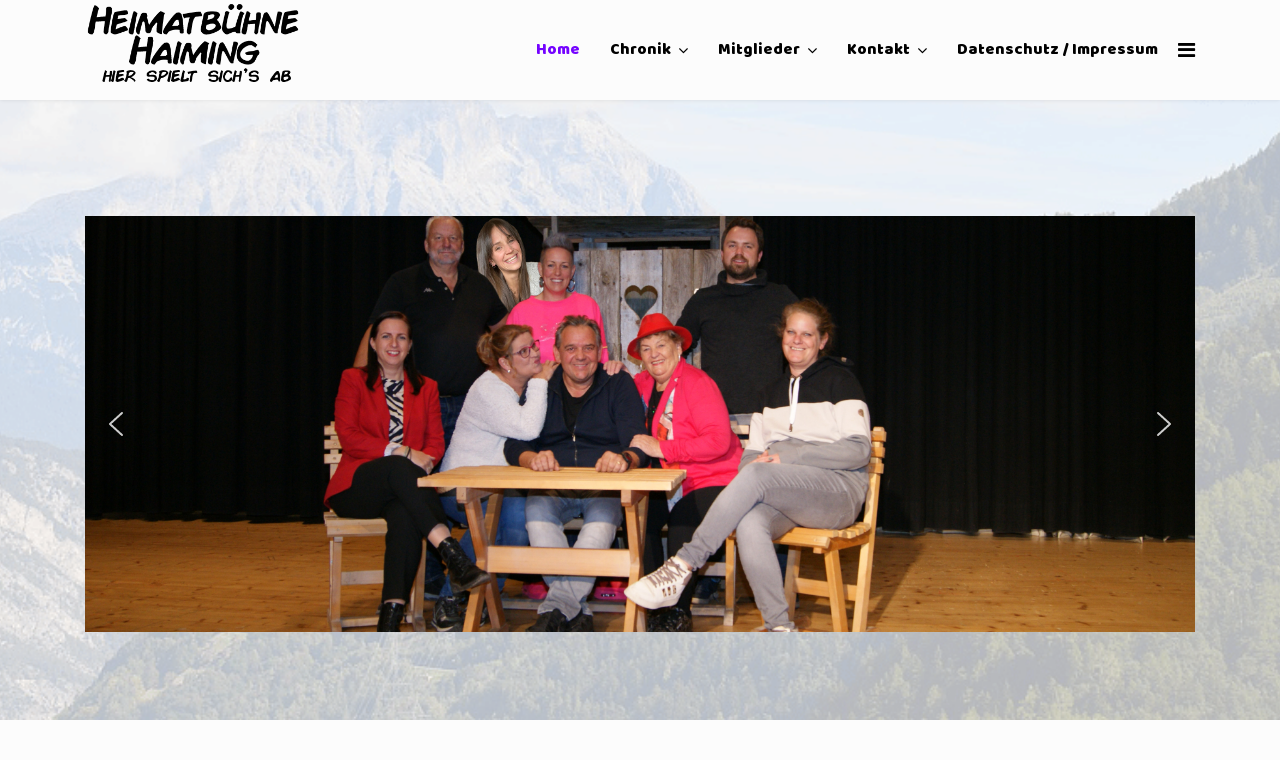

--- FILE ---
content_type: text/html; charset=utf-8
request_url: http://www.heimatbuehne-haiming.at/
body_size: 9344
content:

<!doctype html>
<html lang="de-de" dir="ltr">
    <head>
        <meta charset="utf-8">
        <meta name="viewport" content="width=device-width, initial-scale=1, shrink-to-fit=no">
        <link rel="canonical" href="http://www.heimatbuehne-haiming.at/">
        <base href="http://www.heimatbuehne-haiming.at/" />
	<meta http-equiv="content-type" content="text/html; charset=utf-8" />
	<meta name="keywords" content="Heimatbühne, Haiming, Theater,  Volkstheater, Heimatbühne Haiming," />
	<meta name="author" content="Super User" />
	<meta name="description" content="Aktuelles und Veranstaltungen der Heimatbühne Haiming" />
	<meta name="generator" content="Joomla! - Open Source Content Management" />
	<title>Home</title>
	<link href="/images/favicon.ico" rel="shortcut icon" type="image/vnd.microsoft.icon" />
	<link href="/plugins/system/jcemediabox/css/jcemediabox.css?1d12bb5a40100bbd1841bfc0e498ce7b" rel="stylesheet" type="text/css" />
	<link href="/plugins/system/jcemediabox/themes/standard/css/style.css?50fba48f56052a048c5cf30829163e4d" rel="stylesheet" type="text/css" />
	<link href="//fonts.googleapis.com/css?family=Baloo:100,100i,300,300i,400,400i,500,500i,700,700i,900,900i&amp;subset=vietnamese" rel="stylesheet" type="text/css" />
	<link href="/templates/shaper_helixultimate/css/bootstrap.min.css" rel="stylesheet" type="text/css" />
	<link href="/templates/shaper_helixultimate/css/font-awesome.min.css" rel="stylesheet" type="text/css" />
	<link href="/templates/shaper_helixultimate/css/template.css" rel="stylesheet" type="text/css" />
	<link href="/templates/shaper_helixultimate/css/presets/default.css" rel="stylesheet" type="text/css" />
	<style type="text/css">
.sprocket-grids-b-title a {
font-size: 1,5em;
color: white;
}

.sprocket-grids-b-readon {
font-size: 1,5em;
color: #fff;
}

.responsive_map {
height: 0;
overflow: hidden;
padding-bottom: 56%;
position: relative;
}

.responsive_map iframe {
height: 100%;
left: 0;
position: absolute;
top: 0;
width: 100%;
}h1{font-family: 'Arial', sans-serif;}
.sp-megamenu-parent > li > a, .sp-megamenu-parent > li > span, .sp-megamenu-parent .sp-dropdown li.sp-menu-item > a{font-family: 'Baloo', sans-serif;font-size: 16px;}
.logo-image {height:100px;}.logo-image {height:100px;}#sp-main-body{ background-image:url("/images/background-image.png");background-repeat:no-repeat;background-size:cover;background-attachment:fixed;background-position:50% 50%; }
	</style>
	<script src="/media/jui/js/jquery.min.js?9baac88b1df297f6dc90095ee864a86e" type="text/javascript"></script>
	<script src="/media/jui/js/jquery-noconflict.js?9baac88b1df297f6dc90095ee864a86e" type="text/javascript"></script>
	<script src="/media/jui/js/jquery-migrate.min.js?9baac88b1df297f6dc90095ee864a86e" type="text/javascript"></script>
	<script src="/media/system/js/caption.js?9baac88b1df297f6dc90095ee864a86e" type="text/javascript"></script>
	<script src="/plugins/system/jcemediabox/js/jcemediabox.js?0c56fee23edfcb9fbdfe257623c5280e" type="text/javascript"></script>
	<script src="/templates/shaper_helixultimate/js/popper.min.js" type="text/javascript"></script>
	<script src="/templates/shaper_helixultimate/js/bootstrap.min.js" type="text/javascript"></script>
	<script src="/templates/shaper_helixultimate/js/main.js" type="text/javascript"></script>
	<script type="text/javascript">
(function(d){
					  var js, id = 'powr-js', ref = d.getElementsByTagName('script')[0];
					  if (d.getElementById(id)) {return;}
					  js = d.createElement('script'); js.id = id; js.async = true;
					  js.src = 'http://www.heimatbuehne-haiming.at/plugins/content/powrshortcodes/powr_joomla.js';
					  js.setAttribute('powr-token','ENS8QFNfiO1555263137');
					  js.setAttribute('external-type','joomla');
					  ref.parentNode.insertBefore(js, ref);
					}(document));jQuery(window).on('load',  function() {
				new JCaption('img.caption');
			});JCEMediaBox.init({popup:{width:"",height:"",legacy:0,lightbox:0,shadowbox:0,resize:1,icons:1,overlay:1,overlayopacity:0.8,overlaycolor:"#000000",fadespeed:500,scalespeed:500,hideobjects:0,scrolling:"fixed",close:2,labels:{'close':'Close','next':'Next','previous':'Previous','cancel':'Cancel','numbers':'{$current} of {$total}'},cookie_expiry:"",google_viewer:0},tooltip:{className:"tooltip",opacity:0.8,speed:150,position:"br",offsets:{x: 16, y: 16}},base:"/",imgpath:"plugins/system/jcemediabox/img",theme:"standard",themecustom:"",themepath:"plugins/system/jcemediabox/themes",mediafallback:0,mediaselector:"audio,video"});template="shaper_helixultimate";
	</script>
	<meta property="og:type" content="article" />
	<meta property="og:url" content="http://www.heimatbuehne-haiming.at/" />
	<meta property="og:title" content="Aktuelles" />
	<meta property="og:description" content="{loadmoduleid 128}

{loadmoduleid 143}
{loadmoduleid 144}

 
 

 

 " />
	<meta property="og:site_name" content="Heimatbühne Haiming | hier spielt sich's ab" />
	<meta name="twitter:description" content="{loadmoduleid 128}

{loadmoduleid 143}
{loadmoduleid 144}

 
 

 

 " />
	<meta name="twitter:card" content="summary_large_image" />
    <link rel="stylesheet" type="text/css" href="/media/n2/ss3/smartslider.min.css?1554402810" media="all" />
<style type="text/css">.n2-ss-spinner-simple-white-container {
    position: absolute;
    top: 50%;
    left: 50%;
    margin: -20px;
    background: #fff;
    width: 20px;
    height: 20px;
    padding: 10px;
    border-radius: 50%;
    z-index: 1000;
}

.n2-ss-spinner-simple-white {
  outline: 1px solid RGBA(0,0,0,0);
  width:100%;
  height: 100%;
}

.n2-ss-spinner-simple-white:before {
    position: absolute;
    top: 50%;
    left: 50%;
    width: 20px;
    height: 20px;
    margin-top: -11px;
    margin-left: -11px;
}

.n2-ss-spinner-simple-white:not(:required):before {
    content: '';
    border-radius: 50%;
    border-top: 2px solid #333;
    border-right: 2px solid transparent;
    animation: n2SimpleWhite .6s linear infinite;
}
@keyframes n2SimpleWhite {
    to {transform: rotate(360deg);}
}</style><script type="text/javascript">(function(){var N=this;N.N2_=N.N2_||{r:[],d:[]},N.N2R=N.N2R||function(){N.N2_.r.push(arguments)},N.N2D=N.N2D||function(){N.N2_.d.push(arguments)}}).call(window);if(!window.n2jQuery){window.n2jQuery={ready:function(cb){console.error('n2jQuery will be deprecated!');N2R(['$'],cb)}}}window.nextend={localization:{},ready:function(cb){console.error('nextend.ready will be deprecated!');N2R('documentReady',function($){cb.call(window,$)})}};</script><script type="text/javascript" src="/media/n2/n/dist/n2-j.min.js?1554402810"></script>
<script type="text/javascript" src="/media/n2/n/dist/nextend-gsap.min.js?1554402810"></script>
<script type="text/javascript" src="/media/n2/n/dist/nextend-frontend.min.js?1554402810"></script>
<script type="text/javascript" src="/media/n2/ss3/dist/smartslider-frontend.min.js?1554402810"></script>
<script type="text/javascript" src="/media/n2/ss3/plugins/type/simple/simple/dist/smartslider-simple-type-frontend.min.js?1554402810"></script>
<script type="text/javascript">N2R('documentReady',function($){N2R(["nextend-frontend","smartslider-frontend","nextend-gsap","smartslider-simple-type-frontend"],function(){new N2Classes.SmartSliderSimple('#n2-ss-4',{"admin":false,"translate3d":1,"callbacks":"","background.video.mobile":1,"align":"normal","isDelayed":0,"load":{"fade":1,"scroll":0},"playWhenVisible":1,"playWhenVisibleAt":0.5,"responsive":{"desktop":1,"tablet":1,"mobile":1,"onResizeEnabled":true,"type":"auto","downscale":1,"upscale":1,"minimumHeight":0,"maximumHeight":3000,"maximumSlideWidth":3000,"maximumSlideWidthLandscape":3000,"maximumSlideWidthTablet":3000,"maximumSlideWidthTabletLandscape":3000,"maximumSlideWidthMobile":3000,"maximumSlideWidthMobileLandscape":3000,"maximumSlideWidthConstrainHeight":0,"forceFull":0,"forceFullOverflowX":"body","forceFullHorizontalSelector":"","constrainRatio":1,"sliderHeightBasedOn":"real","decreaseSliderHeight":0,"focusUser":1,"focusAutoplay":0,"deviceModes":{"desktopPortrait":1,"desktopLandscape":0,"tabletPortrait":1,"tabletLandscape":0,"mobilePortrait":1,"mobileLandscape":0},"normalizedDeviceModes":{"unknownUnknown":["unknown","Unknown"],"desktopPortrait":["desktop","Portrait"],"desktopLandscape":["desktop","Portrait"],"tabletPortrait":["tablet","Portrait"],"tabletLandscape":["tablet","Portrait"],"mobilePortrait":["mobile","Portrait"],"mobileLandscape":["mobile","Portrait"]},"verticalRatioModifiers":{"unknownUnknown":1,"desktopPortrait":1,"desktopLandscape":1,"tabletPortrait":1,"tabletLandscape":1,"mobilePortrait":1,"mobileLandscape":1},"minimumFontSizes":{"desktopPortrait":4,"desktopLandscape":4,"tabletPortrait":4,"tabletLandscape":4,"mobilePortrait":4,"mobileLandscape":4},"ratioToDevice":{"Portrait":{"tablet":0.7,"mobile":0.5},"Landscape":{"tablet":0,"mobile":0}},"sliderWidthToDevice":{"desktopPortrait":800,"desktopLandscape":800,"tabletPortrait":560,"tabletLandscape":0,"mobilePortrait":400,"mobileLandscape":0},"basedOn":"combined","orientationMode":"width_and_height","overflowHiddenPage":0,"desktopPortraitScreenWidth":1200,"tabletPortraitScreenWidth":800,"mobilePortraitScreenWidth":440,"tabletLandscapeScreenWidth":800,"mobileLandscapeScreenWidth":440,"focus":{"offsetTop":"","offsetBottom":""}},"controls":{"mousewheel":0,"touch":"horizontal","keyboard":1,"blockCarouselInteraction":1},"lazyLoad":0,"lazyLoadNeighbor":0,"blockrightclick":0,"maintainSession":0,"autoplay":{"enabled":1,"start":1,"duration":5000,"autoplayToSlide":-1,"autoplayToSlideIndex":-1,"allowReStart":0,"pause":{"click":1,"mouse":"0","mediaStarted":1},"resume":{"click":0,"mouse":0,"mediaEnded":1,"slidechanged":0}},"perspective":1500,"layerMode":{"playOnce":0,"playFirstLayer":1,"mode":"skippable","inAnimation":"mainInEnd"},"initCallbacks":["N2D(\"SmartSliderWidgetArrowImage\",function(i,e){function s(e,s,t,h){this.slider=e,this.slider.started(i.proxy(this.start,this,s,t,h))}return s.prototype.start=function(e,s,t){return this.slider.sliderElement.data(\"arrow\")?!1:(this.slider.sliderElement.data(\"arrow\",this),this.deferred=i.Deferred(),this.slider.sliderElement.on(\"SliderDevice\",i.proxy(this.onDevice,this)).trigger(\"addWidget\",this.deferred),this.previous=i(\"#\"+this.slider.elementID+\"-arrow-previous\").on(\"click\",i.proxy(function(i){i.stopPropagation(),this.slider[n2const.rtl.previous]()},this)),this.previousResize=this.previous.find(\".n2-resize\"),0===this.previousResize.length&&(this.previousResize=this.previous),this.next=i(\"#\"+this.slider.elementID+\"-arrow-next\").on(\"click\",i.proxy(function(i){i.stopPropagation(),this.slider[n2const.rtl.next]()},this)),this.nextResize=this.next.find(\".n2-resize\"),0===this.nextResize.length&&(this.nextResize=this.next),this.desktopRatio=e,this.tabletRatio=s,this.mobileRatio=t,void i.when(this.previous.n2imagesLoaded(),this.next.n2imagesLoaded()).always(i.proxy(this.loaded,this)))},s.prototype.loaded=function(){this.previous.css(\"display\",\"inline-block\"),this.previousResize.css(\"display\",\"inline-block\"),this.previousWidth=this.previousResize.width(),this.previousHeight=this.previousResize.height(),this.previousResize.css(\"display\",\"\"),this.previous.css(\"display\",\"\"),this.next.css(\"display\",\"inline-block\"),this.nextResize.css(\"display\",\"inline-block\"),this.nextWidth=this.nextResize.width(),this.nextHeight=this.nextResize.height(),this.nextResize.css(\"display\",\"\"),this.next.css(\"display\",\"\"),this.previousResize.find(\"img\").css(\"width\",\"100%\"),this.nextResize.find(\"img\").css(\"width\",\"100%\"),this.onDevice(null,{device:this.slider.responsive.getDeviceMode()}),this.deferred.resolve()},s.prototype.onDevice=function(i,e){var s=1;switch(e.device){case\"tablet\":s=this.tabletRatio;break;case\"mobile\":s=this.mobileRatio;break;default:s=this.desktopRatio}this.previousResize.width(this.previousWidth*s),this.previousResize.height(this.previousHeight*s),this.nextResize.width(this.nextWidth*s),this.nextResize.height(this.nextHeight*s)},s});","new N2Classes.SmartSliderWidgetArrowImage(this, 1, 0.7, 0.5);"],"allowBGImageAttachmentFixed":false,"bgAnimationsColor":"RGBA(51,51,51,1)","bgAnimations":0,"mainanimation":{"type":"horizontal","duration":800,"delay":0,"ease":"easeOutQuad","parallax":0,"shiftedBackgroundAnimation":0},"carousel":1,"dynamicHeight":0})})});</script></head>
    <body class="site helix-ultimate com-content view-article layout-default task-none itemid-101 de-de ltr layout-fluid offcanvas-init offcanvs-position-right">
    
    <div class="body-wrapper">
        <div class="body-innerwrapper">
            <header id="sp-header"><div class="container"><div class="container-inner"><div class="row"><div id="sp-logo" class="col-8 col-lg-3"><div class="sp-column"><div class="logo"><a href="/"><img class="logo-image" src="/images/logo.png" alt="Heimatbühne Haiming | hier spielt sich's ab"></a></div></div></div><div id="sp-menu" class="col-4 col-lg-9"><div class="sp-column"><nav class="sp-megamenu-wrapper" role="navigation"><a id="offcanvas-toggler" aria-label="Navigation" class="offcanvas-toggler-right" href="#"><i class="fa fa-bars" aria-hidden="true" title="Navigation"></i></a><ul class="sp-megamenu-parent menu-animation-fade-up d-none d-lg-block"><li class="sp-menu-item current-item active"><a  href="/" >Home</a></li><li class="sp-menu-item sp-has-child"><a  href="/chronik" >Chronik</a><div class="sp-dropdown sp-dropdown-main sp-menu-right" style="width: 175px;"><div class="sp-dropdown-inner"><ul class="sp-dropdown-items"><li class="sp-menu-item sp-has-child"><a  href="/chronik/wir-spielten" >Wir spielten</a><div class="sp-dropdown sp-dropdown-sub sp-menu-right" style="width: 175px;"><div class="sp-dropdown-inner"><ul class="sp-dropdown-items"><li class="sp-menu-item"><a  href="/chronik/wir-spielten/die-jungen" >Die &quot;Jungen&quot;</a></li><li class="sp-menu-item"><a  href="/chronik/wir-spielten/die-alten" >Die &quot;Alten&quot;</a></li></ul></div></div></li><li class="sp-menu-item"><a  href="/chronik/ausfluege" >Ausflüge</a></li></ul></div></div></li><li class="sp-menu-item sp-has-child"><a  href="/mitglieder" >Mitglieder</a><div class="sp-dropdown sp-dropdown-main sp-menu-right" style="width: 175px;"><div class="sp-dropdown-inner"><ul class="sp-dropdown-items"><li class="sp-menu-item"><a  href="/mitglieder/alte-bekannte" >Alte Bekannte</a></li><li class="sp-menu-item"><a  href="/mitglieder/junge-talente" >Junge Talente</a></li></ul></div></div></li><li class="sp-menu-item sp-has-child"><a  href="/kontakt" >Kontakt</a><div class="sp-dropdown sp-dropdown-main sp-menu-right" style="width: 175px;"><div class="sp-dropdown-inner"><ul class="sp-dropdown-items"><li class="sp-menu-item"><a  href="/kontakt/deine-meinung" >Deine Meinung</a></li></ul></div></div></li><li class="sp-menu-item"><a  href="/impressum" >Datenschutz / Impressum</a></li></ul></nav></div></div></div></div></div></header>            <section id="sp-main-body"><div class="container"><div class="container-inner"><div class="row"><main id="sp-component" class="col-lg-12 " role="main"><div class="sp-column "><div id="system-message-container">
	</div>
<div class="article-details " itemscope itemtype="https://schema.org/Article">
	<meta itemprop="inLanguage" content="de-DE">
	
					
		
		
	
		
	
        
		
			
		
		
	
	<div itemprop="articleBody">
		<p style="text-align: center;"><div><div><div class="n2-section-smartslider "><style>div#n2-ss-4{width:800px;float:left;margin:0px 0px 0px 0px;}html[dir="rtl"] div#n2-ss-4{float:right;}div#n2-ss-4 .n2-ss-slider-1{position:relative;padding-top:0px;padding-right:0px;padding-bottom:0px;padding-left:0px;height:300px;border-style:solid;border-width:0px;border-color:#3e3e3e;border-color:RGBA(62,62,62,1);border-radius:0px;background-clip:padding-box;background-repeat:repeat;background-position:50% 50%;background-size:cover;background-attachment:scroll;}div#n2-ss-4 .n2-ss-slider-background-video-container{position:absolute;left:0;top:0;width:100%;height:100%;overflow:hidden;}div#n2-ss-4 .n2-ss-slider-2{position:relative;width:100%;height:100%;}.x-firefox div#n2-ss-4 .n2-ss-slider-2{opacity:0.99999;}div#n2-ss-4 .n2-ss-slider-3{position:relative;width:100%;height:100%;overflow:hidden;outline:1px solid rgba(0,0,0,0);z-index:10;}div#n2-ss-4 .n2-ss-slide-backgrounds,div#n2-ss-4 .n2-ss-slider-3 > .n-particles-js-canvas-el,div#n2-ss-4 .n2-ss-slider-3 > .n2-ss-divider{position:absolute;left:0;top:0;width:100%;height:100%;}div#n2-ss-4 .n2-ss-slide-backgrounds{z-index:10;}div#n2-ss-4 .n2-ss-slider-3 > .n-particles-js-canvas-el{z-index:12;}div#n2-ss-4 .n2-ss-slide-backgrounds > *{overflow:hidden;}div#n2-ss-4 .n2-ss-slide{position:absolute;top:0;left:0;width:100%;height:100%;z-index:20;display:block;-webkit-backface-visibility:hidden;}div#n2-ss-4 .n2-ss-layers-container{position:relative;width:800px;height:300px;}div#n2-ss-4 .n2-ss-parallax-clip > .n2-ss-layers-container{position:absolute;right:0;}div#n2-ss-4 .n2-ss-slide{perspective:1500px;}div#n2-ss-4[data-ie] .n2-ss-slide{perspective:none;transform:perspective(1500px);}div#n2-ss-4 .n2-ss-slide-active{z-index:21;}div#n2-ss-4 .nextend-arrow{cursor:pointer;overflow:hidden;line-height:0 !important;z-index:20;}div#n2-ss-4 .nextend-arrow img{position:relative;min-height:0;min-width:0;vertical-align:top;width:auto;height:auto;max-width:100%;max-height:100%;display:inline;}div#n2-ss-4 .nextend-arrow img.n2-arrow-hover-img{display:none;}div#n2-ss-4 .nextend-arrow:HOVER img.n2-arrow-hover-img{display:inline;}div#n2-ss-4 .nextend-arrow:HOVER img.n2-arrow-normal-img{display:none;}div#n2-ss-4 .nextend-arrow-animated{overflow:hidden;}div#n2-ss-4 .nextend-arrow-animated > div{position:relative;}div#n2-ss-4 .nextend-arrow-animated .n2-active{position:absolute;}div#n2-ss-4 .nextend-arrow-animated-fade{transition:background 0.3s, opacity 0.4s;}div#n2-ss-4 .nextend-arrow-animated-horizontal > div{transition:all 0.4s;left:0;}div#n2-ss-4 .nextend-arrow-animated-horizontal .n2-active{top:0;}div#n2-ss-4 .nextend-arrow-previous.nextend-arrow-animated-horizontal:HOVER > div,div#n2-ss-4 .nextend-arrow-next.nextend-arrow-animated-horizontal .n2-active{left:-100%;}div#n2-ss-4 .nextend-arrow-previous.nextend-arrow-animated-horizontal .n2-active,div#n2-ss-4 .nextend-arrow-next.nextend-arrow-animated-horizontal:HOVER > div{left:100%;}div#n2-ss-4 .nextend-arrow.nextend-arrow-animated-horizontal:HOVER .n2-active{left:0;}div#n2-ss-4 .nextend-arrow-animated-vertical > div{transition:all 0.4s;top:0;}div#n2-ss-4 .nextend-arrow-animated-vertical .n2-active{left:0;}div#n2-ss-4 .nextend-arrow-animated-vertical .n2-active{top:-100%;}div#n2-ss-4 .nextend-arrow-animated-vertical:HOVER > div{top:100%;}div#n2-ss-4 .nextend-arrow-animated-vertical:HOVER .n2-active{top:0;}</style><div id="n2-ss-4-align" class="n2-ss-align"><div class="n2-padding"><div id="n2-ss-4" data-creator="Smart Slider 3" class="n2-ss-slider n2-ow n2-has-hover n2notransition  n2-ss-load-fade " data-minFontSizedesktopPortrait="4" data-minFontSizedesktopLandscape="4" data-minFontSizetabletPortrait="4" data-minFontSizetabletLandscape="4" data-minFontSizemobilePortrait="4" data-minFontSizemobileLandscape="4" style="font-size: 16px;" data-fontsize="16">
        <div class="n2-ss-slider-1 n2-ss-swipe-element n2-ow" style="">
                        <div class="n2-ss-slider-2 n2-ow">
                                <div class="n2-ss-slider-3 n2-ow" style="">

                    <div class="n2-ss-slide-backgrounds"></div><div data-first="1" data-slide-duration="0" data-id="19" style="" class=" n2-ss-slide n2-ss-canvas n2-ow  n2-ss-slide-19"><div class="n2-ss-slide-background n2-ow" data-mode="fill"><div data-hash="d86e2f2603227ef920b9a7b9095ac3c4" data-desktop="/images/Gruppenfoto2025.jpg" class="n2-ss-slide-background-image" data-blur="0"><img src="/images/Gruppenfoto2025.jpg" alt="" /></div></div><div class="n2-ss-layers-container n2-ow" data-csstextalign="center" style=""></div></div><div data-slide-duration="0" data-id="9" style="" class=" n2-ss-slide n2-ss-canvas n2-ow  n2-ss-slide-9"><div class="n2-ss-slide-background n2-ow" data-mode="fill"><div data-hash="1adcda542ae6fccd536144ed1a88ea66" data-desktop="/images/slider/IMG_7782.jpg" class="n2-ss-slide-background-image" data-blur="0"><img src="/images/slider/IMG_7782.jpg" alt="" /></div></div><div class="n2-ss-layers-container n2-ow" data-csstextalign="center" style=""></div></div><div data-slide-duration="0" data-id="17" style="" class=" n2-ss-slide n2-ss-canvas n2-ow  n2-ss-slide-17"><div class="n2-ss-slide-background n2-ow" data-mode="fill"><div data-hash="c222cc145a8a9557056e836bdd86cc58" data-desktop="/images/Flyer202411.jpeg" class="n2-ss-slide-background-image" data-blur="0"><img src="/images/Flyer202411.jpeg" alt="" /></div></div><div class="n2-ss-layers-container n2-ow" data-csstextalign="center" style=""></div></div><div data-slide-duration="0" data-id="13" style="" class=" n2-ss-slide n2-ss-canvas n2-ow  n2-ss-slide-13"><div class="n2-ss-slide-background n2-ow" data-mode="fill"><div data-hash="9a840788818d53a2c7e4f96cf84d09ab" data-desktop="/images/slider/DSC_6984.jpg" class="n2-ss-slide-background-image" data-blur="0"><img src="/images/slider/DSC_6984.jpg" alt="" /></div></div><div class="n2-ss-layers-container n2-ow" data-csstextalign="center" style=""></div></div><div data-slide-duration="0" data-id="10" style="" class=" n2-ss-slide n2-ss-canvas n2-ow  n2-ss-slide-10"><div class="n2-ss-slide-background n2-ow" data-mode="fill"><div data-hash="922ef5f7e379ccff42979659159eb934" data-desktop="/images/slider/DSC_4785.jpg" class="n2-ss-slide-background-image" data-blur="0"><img src="/images/slider/DSC_4785.jpg" alt="" /></div></div><div class="n2-ss-layers-container n2-ow" data-csstextalign="center" style=""></div></div><div data-slide-duration="0" data-id="8" style="" class=" n2-ss-slide n2-ss-canvas n2-ow  n2-ss-slide-8"><div class="n2-ss-slide-background n2-ow" data-mode="fill"><div data-hash="d94cb1890dae9a5700fe73c304beed90" data-desktop="/images/slider/DSC01917.jpg" class="n2-ss-slide-background-image" data-blur="0"><img src="/images/slider/DSC01917.jpg" alt="" /></div></div><div class="n2-ss-layers-container n2-ow" data-csstextalign="center" style=""></div></div><div data-slide-duration="0" data-id="11" style="" class=" n2-ss-slide n2-ss-canvas n2-ow  n2-ss-slide-11"><div class="n2-ss-slide-background n2-ow" data-mode="fill"><div data-hash="64c7d2393f8ccab4946d0ad2f394a6e1" data-desktop="/images/slider/DSC_4944.jpg" class="n2-ss-slide-background-image" data-blur="0"><img src="/images/slider/DSC_4944.jpg" alt="" /></div></div><div class="n2-ss-layers-container n2-ow" data-csstextalign="center" style=""></div></div><div data-slide-duration="0" data-id="18" style="" class=" n2-ss-slide n2-ss-canvas n2-ow  n2-ss-slide-18"><div class="n2-ss-slide-background n2-ow" data-mode="fill"><div data-hash="0d542b25bd4afa0a1fe565960897436b" data-desktop="/images/Elvis2025.jpeg" class="n2-ss-slide-background-image" data-blur="0"><img src="/images/Elvis2025.jpeg" alt="" /></div></div><div class="n2-ss-layers-container n2-ow" data-csstextalign="center" style=""></div></div>                </div>
            </div>
            <div data-ssleft="0+15" data-sstop="height/2-previousheight/2" id="n2-ss-4-arrow-previous" class="n2-ss-widget n2-ss-widget-display-desktop n2-ss-widget-display-tablet n2-ss-widget-display-mobile nextend-arrow n2-ow nextend-arrow-previous  nextend-arrow-animated-fade n2-ib" style="position: absolute;" role="button" aria-label="Previous slide" tabindex="0"><img class="n2-ow" data-no-lazy="1" data-hack="data-lazy-src" src="[data-uri]" alt="previous arrow" /></div>
<div data-ssright="0+15" data-sstop="height/2-nextheight/2" id="n2-ss-4-arrow-next" class="n2-ss-widget n2-ss-widget-display-desktop n2-ss-widget-display-tablet n2-ss-widget-display-mobile nextend-arrow n2-ow nextend-arrow-next  nextend-arrow-animated-fade n2-ib" style="position: absolute;" role="button" aria-label="Next slide" tabindex="0"><img class="n2-ow" data-no-lazy="1" data-hack="data-lazy-src" src="[data-uri]" alt="next arrow" /></div>
        </div>
        </div><div class="n2-clear"></div><div id="n2-ss-4-spinner" style="display: none;"><div><div class="n2-ss-spinner-simple-white-container"><div class="n2-ss-spinner-simple-white"></div></div></div></div></div></div><div id="n2-ss-4-placeholder" style="position: relative;z-index:2;background-color:RGBA(0,0,0,0);max-height:3000px; background-color:RGBA(255,255,255,0);"><img style="width: 100%; max-width:3000px; display: block;opacity:0;margin:0px;" class="n2-ow" src="[data-uri]" alt="Slider" /></div></div></div></div></p>
<div class="row">
<div class="col-sm-6">

<div class="custom"  >
	<p class="yiv3987232323MsoNormal" style="text-align: right;">  </p>
<p class="yiv3987232323MsoNormal" style="text-align: center;"> </p>
<p class="yiv3987232323MsoNormal" style="text-align: center;"><span style="font-size: 18pt;"><strong>Die Heimatbühne Haiming spielt 2026 für euch:</strong></span></p>
<p class="yiv3987232323MsoNormal" style="text-align: center;"> </p>
<p class="yiv3987232323MsoNormal" style="text-align: center;"><span style="text-decoration: underline; font-size: 18pt;"><strong>Wellness, Wein und wilde Witwen</strong></span></p>
<p class="yiv3987232323MsoNormal" style="text-align: center;"><span style="font-size: 14pt;">eine ländliche Komödie in zwei Akten von</span></p>
<p class="yiv3987232323MsoNormal" style="text-align: center;"><span style="font-size: 14pt;">Andreas Heck</span></p>
<p class="yiv3987232323MsoNormal" style="text-align: center;"> </p>
<p class="yiv3987232323MsoNormal" style="text-align: center;"><span style="font-size: 14pt;"><strong>Wir freuen uns auf euren Besuch!</strong></span></p>
<p class="yiv3987232323MsoNormal" style="text-align: center;"> </p>
<p class="yiv3987232323MsoNormal" style="text-align: center;"><span style="font-size: 14pt;"><strong><img src="/images/Plakat2025.jpeg" alt="Plakat2025" /></strong></span></p>
<p class="yiv3987232323MsoNormal" style="text-align: center;"> </p></div>
</div>
<div class="col-sm-6">

<div class="custom"  >
	<p style="text-align: center;"> </p>
<p style="text-align: center;"><span style="font-size: 18pt;"><strong> </strong></span></p>
<p style="text-align: center;"><span style="font-size: 18pt;"><strong>Aufführungstermine: </strong></span></p>
<p style="text-align: center;">  </p>
<p style="text-align: center;"><span style="font-size: 14pt;">Premiere: Dienstag, 6. Jänner 2026, 18:00 Uhr</span><br /><span style="font-size: 14pt;">Sonntag, 11. Jänner 2026, 18:00 Uhr</span><br /><span style="font-size: 14pt;">Samstag, 17. Jänner 2026, 20:00 Uhr</span><br /><span style="font-size: 14pt;">Sonntag, 18. Jänner 2026, 18:00 Uhr</span><br /><span style="font-size: 14pt;">Samstag, 31. Jänner 2026, 20:00 Uhr</span><br /><span style="font-size: 14pt;">Sonntag, 1. Feber 2026, 18:00 Uhr</span><br /> </p>
<p> </p>
<p style="text-align: center;"><span style="font-family: courier new, courier, monospace;"><br /><span style="font-size: 14pt; font-family: tahoma, arial, helvetica, sans-serif;">Wir bitten Sie Karten entweder über das Kontakformular oder Abends unter den Nummern  
<a href="tel:0677/63068403"><u>0677/63068403</u></a> 
 und  
<a href="tel:0676/5028174"><u>0676/5028174</u></a> 
 zu reservieren.</span><br /></span></p>
<p style="text-align: center;"><span style="font-size: 14pt;"><strong>Beim Nikolausstück sind leider keine Kartenreservierungen möglich!</strong></span></p>
<p style="text-align: center;"><span style="font-size: 14pt;"> 
 

 
<iframe src="https://www.facebook.com/plugins/page.php?href=https%3A%2F%2Fwww.facebook.com%2FHeimatbuehneHaiming%2F&tabs=events&width=340&height=500&small_header=true&adapt_container_width=true&hide_cover=false&show_facepile=false&appId" width="340" height="500" style="border:none;overflow:hidden" scrolling="no" frameborder="0" allowTransparency="true" allow="encrypted-media"></iframe> 
<br /></span></p>
<p style="text-align: center;"> </p>
<p style="text-align: center;"> </p></div>
</div>
</div>
<p> </p>
<p style="text-align: center;"> </p>
<div class="row">
<div class="col-sm-6"> </div>
</div>
<p> </p>	</div>

	
				
				
		
	

	
				</div></div></main></div></div></div></section><section id="sp-bottom"><div class="container"><div class="container-inner"><div class="row"><div id="sp-bottom1" class="col-sm-col-sm-6 col-lg-12 "><div class="sp-column "><div class="sp-module "><h3 class="sp-module-title">Unsere Sponsoren</h3><div class="sp-module-content">

<div class="custom"  >
	<p><a href="http://www.haiming.tirol.gv.at/system/web/default.aspx" target="_blank" rel="noopener noreferrer">Gemeinde Haiming </a> |  <a href="http://www.haiming.at/" target="_blank" rel="noopener noreferrer">Tourismusverband Haiming</a>  |  <a href="https://www.raiffeisen.at/tirol/silz-haiming/de/meine-bank/bankstellen/silz.html" target="_blank" rel="noopener noreferrer">Raiffeisenbank Silz-Haiming und Umgebung </a> |  <a href="http://www.norz-tichoff.at/" target="_blank" rel="noopener noreferrer">Blumenwelt Norz-Tichoff, Ötztal-Bhf. </a> |  <a href="http://www.malerei-heidinger.at/" target="_blank" rel="noopener noreferrer">Malerei Heidinger, Haiming </a> | <a href="https://www.gottstein.at/">Gottstein Online Shop Natürliche Hausschuhe aus Tirol</a> | <a href="https://www.pircherdruck.at/">Druckerei Pircher in Tirol Fachdruckerei Ötztal</a> |  <a href="http://www.autohaus-eisenrigler.at/" target="_blank" rel="noopener noreferrer">Autohaus Eisenrigler in Imst </a>| <a href="http://www.gegs.tirol">GEGS Energie- und Gebäudetechnik GmbH</a><strong> </strong></p></div>
</div></div></div></div></div></div></div></section>        </div>
    </div>

    <!-- Off Canvas Menu -->
    <div class="offcanvas-overlay"></div>
    <div class="offcanvas-menu">
        <a href="#" class="close-offcanvas"><span class="fa fa-remove"></span></a>
        <div class="offcanvas-inner">
                            <div class="sp-module _menu"><div class="sp-module-content"><ul class="menuhidden-phone">
<li class="item-101 default current active"><a href="/" >Home</a></li><li class="item-103 menu-deeper menu-parent"><a href="/chronik" >Chronik<span class="menu-toggler"></span></a><ul class="menu-child"><li class="item-102 menu-deeper menu-parent"><a href="/chronik/wir-spielten" >Wir spielten<span class="menu-toggler"></span></a><ul class="menu-child"><li class="item-153"><a href="/chronik/wir-spielten/die-jungen" >Die &quot;Jungen&quot;</a></li><li class="item-154"><a href="/chronik/wir-spielten/die-alten" >Die &quot;Alten&quot;</a></li></ul></li><li class="item-115"><a href="/chronik/ausfluege" >Ausflüge</a></li></ul></li><li class="item-104 menu-deeper menu-parent"><a href="/mitglieder" >Mitglieder<span class="menu-toggler"></span></a><ul class="menu-child"><li class="item-249"><a href="/mitglieder/alte-bekannte" >Alte Bekannte</a></li><li class="item-105"><a href="/mitglieder/junge-talente" >Junge Talente</a></li></ul></li><li class="item-106 menu-deeper menu-parent"><a href="/kontakt" >Kontakt<span class="menu-toggler"></span></a><ul class="menu-child"><li class="item-162"><a href="/kontakt/deine-meinung" >Deine Meinung</a></li></ul></li><li class="item-107"><a href="/impressum" >Datenschutz / Impressum</a></li></ul>
</div></div>
                    </div>
    </div>

    
    
    
    <!-- Go to top -->
    
    </body>
</html>

--- FILE ---
content_type: text/css; charset=utf-8
request_url: http://fonts.googleapis.com/css?family=Baloo:100,100i,300,300i,400,400i,500,500i,700,700i,900,900i&subset=vietnamese
body_size: 526
content:
/* devanagari */
@font-face {
  font-family: 'Baloo';
  font-style: normal;
  font-weight: 400;
  src: url(http://fonts.gstatic.com/s/baloo/v14/6xKhdSpJJ92I9MWOCm7bLnwIcOM.woff2) format('woff2');
  unicode-range: U+0900-097F, U+1CD0-1CF9, U+200C-200D, U+20A8, U+20B9, U+20F0, U+25CC, U+A830-A839, U+A8E0-A8FF, U+11B00-11B09;
}
/* vietnamese */
@font-face {
  font-family: 'Baloo';
  font-style: normal;
  font-weight: 400;
  src: url(http://fonts.gstatic.com/s/baloo/v14/6xKhdSpJJ92I9MWACm7bLnwIcOM.woff2) format('woff2');
  unicode-range: U+0102-0103, U+0110-0111, U+0128-0129, U+0168-0169, U+01A0-01A1, U+01AF-01B0, U+0300-0301, U+0303-0304, U+0308-0309, U+0323, U+0329, U+1EA0-1EF9, U+20AB;
}
/* latin-ext */
@font-face {
  font-family: 'Baloo';
  font-style: normal;
  font-weight: 400;
  src: url(http://fonts.gstatic.com/s/baloo/v14/6xKhdSpJJ92I9MWBCm7bLnwIcOM.woff2) format('woff2');
  unicode-range: U+0100-02BA, U+02BD-02C5, U+02C7-02CC, U+02CE-02D7, U+02DD-02FF, U+0304, U+0308, U+0329, U+1D00-1DBF, U+1E00-1E9F, U+1EF2-1EFF, U+2020, U+20A0-20AB, U+20AD-20C0, U+2113, U+2C60-2C7F, U+A720-A7FF;
}
/* latin */
@font-face {
  font-family: 'Baloo';
  font-style: normal;
  font-weight: 400;
  src: url(http://fonts.gstatic.com/s/baloo/v14/6xKhdSpJJ92I9MWPCm7bLnwI.woff2) format('woff2');
  unicode-range: U+0000-00FF, U+0131, U+0152-0153, U+02BB-02BC, U+02C6, U+02DA, U+02DC, U+0304, U+0308, U+0329, U+2000-206F, U+20AC, U+2122, U+2191, U+2193, U+2212, U+2215, U+FEFF, U+FFFD;
}


--- FILE ---
content_type: text/css
request_url: http://www.heimatbuehne-haiming.at/templates/shaper_helixultimate/css/presets/default.css
body_size: 1010
content:
/**
 * @package Helix Ultimate Framework
 * @author JoomShaper https://www.joomshaper.com
 * @copyright Copyright (c) 2010 - 2018 JoomShaper
 * @license http://www.gnu.org/licenses/gpl-2.0.html GNU/GPLv2 or Later
 */
body, .sp-preloader {
  background-color: #fcfcfc;
  color: #000;
}
.sp-preloader > div {
  background: #030303;
}
.sp-preloader > div:after {
  background: #fcfcfc;
}
#sp-top-bar {
  background: #333;
  color: #fff;
}
#sp-top-bar a {
  color: #fff;
}
#sp-header {
  background: #fcfcfc;
}
a {
  color: #030303;
}
a:hover, a:focus, a:active {
  color: #80020a;
}
.tags > li {
  display: inline-block;
}
.tags > li a {
  background: rgba(3, 3, 3, 0.1);
  color: #030303;
}
.tags > li a:hover {
  background: #80020a;
}
.article-social-share .social-share-icon ul li a {
  color: #000;
}
.article-social-share .social-share-icon ul li a:hover, .article-social-share .social-share-icon ul li a:focus {
  background: #030303;
}
.pager > li a {
  border: 1px solid #ededed;
  color: #000;
}
.sp-megamenu-parent > li > a {
  color: #000;
}
.sp-megamenu-parent > li:hover > a {
  color: #7403ff;
}
.sp-megamenu-parent > li.active > a, .sp-megamenu-parent > li.active:hover > a {
  color: #7403ff;
}
.sp-megamenu-parent .sp-dropdown .sp-dropdown-inner {
  background: #fcfcfc;
}
.sp-megamenu-parent .sp-dropdown li.sp-menu-item > a {
  color: #000;
}
.sp-megamenu-parent .sp-dropdown li.sp-menu-item > a:hover {
  color: #7403ff;
}
.sp-megamenu-parent .sp-dropdown li.sp-menu-item.active > a {
  color: #7403ff;
}
.sp-megamenu-parent .sp-mega-group > li > a {
  color: #000;
}
#offcanvas-toggler > .fa {
  color: #000;
}
#offcanvas-toggler > .fa:hover, #offcanvas-toggler > .fa:focus, #offcanvas-toggler > .fa:active {
  color: #7403ff;
}
.offcanvas-menu {
  background-color: #fcfcfc;
  color: #000;
}
.offcanvas-menu .offcanvas-inner .sp-module ul > li a, .offcanvas-menu .offcanvas-inner .sp-module ul > li span {
  color: #000;
}
.offcanvas-menu .offcanvas-inner .sp-module ul > li a:hover, .offcanvas-menu .offcanvas-inner .sp-module ul > li span:hover, .offcanvas-menu .offcanvas-inner .sp-module ul > li a:focus, .offcanvas-menu .offcanvas-inner .sp-module ul > li span:focus {
  color: #7403ff;
}
.offcanvas-menu .offcanvas-inner .sp-module ul > li.menu-parent > a > .menu-toggler, .offcanvas-menu .offcanvas-inner .sp-module ul > li.menu-parent > .menu-separator > .menu-toggler {
  color: rgba(0, 0, 0, 0.5);
}
.offcanvas-menu .offcanvas-inner .sp-module ul > li ul li a {
  color: rgba(0, 0, 0, 0.8);
}
.btn-primary, .sppb-btn-primary {
  border-color: #030303;
  background-color: #030303;
}
.btn-primary:hover, .sppb-btn-primary:hover {
  border-color: #80020a;
  background-color: #80020a;
}
ul.social-icons > li a:hover {
  color: #030303;
}
.sp-page-title {
  background: #030303;
}
.layout-boxed .body-innerwrapper {
  background: #fcfcfc;
}
.sp-module ul > li > a {
  color: #000;
}
.sp-module ul > li > a:hover {
  color: #030303;
}
.sp-module .latestnews > div > a {
  color: #000;
}
.sp-module .latestnews > div > a:hover {
  color: #030303;
}
.sp-module .tagscloud .tag-name:hover {
  background: #030303;
}
.search .btn-toolbar button {
  background: #030303;
}
#sp-footer, #sp-bottom {
  background: #474646;
  color: #fff;
}
#sp-footer a, #sp-bottom a {
  color: #fff;
}
#sp-footer a:hover, #sp-bottom a:hover, #sp-footer a:active, #sp-bottom a:active, #sp-footer a:focus, #sp-bottom a:focus {
  color: #7403ff;
}
#sp-bottom .sp-module-content .latestnews > li > a > span {
  color: #fff;
}
.sp-comingsoon body {
  background-color: #030303;
}
.pagination > li > a, .pagination > li > span {
  color: #000;
}
.pagination > li > a:hover, .pagination > li > span:hover, .pagination > li > a:focus, .pagination > li > span:focus {
  color: #000;
}
.pagination > .active > a, .pagination > .active > span {
  border-color: #030303;
  background-color: #030303;
}
.pagination > .active > a:hover, .pagination > .active > span:hover, .pagination > .active > a:focus, .pagination > .active > span:focus {
  border-color: #030303;
  background-color: #030303;
}
.error-code, .coming-soon-number {
  color: #030303;
}


--- FILE ---
content_type: application/javascript
request_url: http://www.heimatbuehne-haiming.at/media/n2/n/dist/nextend-gsap.min.js?1554402810
body_size: 35475
content:
(function(){var t=this;t.N2_=t.N2_||{r:[],d:[]},t.N2R=t.N2R||function(){t.N2_.r.push(arguments)},t.N2D=t.N2D||function(){t.N2_.d.push(arguments)}}).call(window),N2D("GSAP",function(t,e){var i,r,s=this;return s.document=window.document,s.navigator=window.navigator,s.console=window.console,s.SVGElement=window.SVGElement,s.chrome=window.chrome,s._gsQueue=[],s._gsQueue.push(function(){"use strict";s._gsDefine("easing.Back",["easing.Ease"],function(t){var e,i,r,n,a=s.GreenSockGlobals||s,o=a.com.greensock,l=2*Math.PI,h=Math.PI/2,u=o._class,p=function(e,i){var r=u("easing."+e,function(){},!0),s=r.prototype=new t;return s.constructor=r,s.getRatio=i,r},f=t.register||function(){},c=function(t,e,i,r,s){var n=u("easing."+t,{easeOut:new e,easeIn:new i,easeInOut:new r},!0);return f(n,t),n},_=function(t,e,i){this.t=t,this.v=e,i&&(this.next=i,i.prev=this,this.c=i.v-e,this.gap=i.t-t)},d=function(e,i){var r=u("easing."+e,function(t){this._p1=t||0===t?t:1.70158,this._p2=1.525*this._p1},!0),s=r.prototype=new t;return s.constructor=r,s.getRatio=i,s.config=function(t){return new r(t)},r},m=c("Back",d("BackOut",function(t){return(t-=1)*t*((this._p1+1)*t+this._p1)+1}),d("BackIn",function(t){return t*t*((this._p1+1)*t-this._p1)}),d("BackInOut",function(t){return(t*=2)<1?.5*t*t*((this._p2+1)*t-this._p2):.5*((t-=2)*t*((this._p2+1)*t+this._p2)+2)})),g=u("easing.SlowMo",function(t,e,i){e=e||0===e?e:.7,null==t?t=.7:t>1&&(t=1),this._p=1!==t?e:0,this._p1=(1-t)/2,this._p2=t,this._p3=this._p1+this._p2,this._calcEnd=i===!0},!0),v=g.prototype=new t;return v.constructor=g,v.getRatio=function(t){var e=t+(.5-t)*this._p;return t<this._p1?this._calcEnd?1-(t=1-t/this._p1)*t:e-(t=1-t/this._p1)*t*t*t*e:t>this._p3?this._calcEnd?1===t?0:1-(t=(t-this._p3)/this._p1)*t:e+(t-e)*(t=(t-this._p3)/this._p1)*t*t*t:this._calcEnd?1:e},g.ease=new g(.7,.7),v.config=g.config=function(t,e,i){return new g(t,e,i)},e=u("easing.SteppedEase",function(t,e){t=t||1,this._p1=1/t,this._p2=t+(e?0:1),this._p3=e?1:0},!0),v=e.prototype=new t,v.constructor=e,v.getRatio=function(t){return 0>t?t=0:t>=1&&(t=.999999999),((this._p2*t|0)+this._p3)*this._p1},v.config=e.config=function(t,i){return new e(t,i)},i=u("easing.ExpoScaleEase",function(t,e,i){this._p1=Math.log(e/t),this._p2=e-t,this._p3=t,this._ease=i},!0),v=i.prototype=new t,v.constructor=i,v.getRatio=function(t){return this._ease&&(t=this._ease.getRatio(t)),(this._p3*Math.exp(this._p1*t)-this._p3)/this._p2},v.config=i.config=function(t,e,r){return new i(t,e,r)},r=u("easing.RoughEase",function(e){e=e||{};for(var i,r,s,n,a,o,l=e.taper||"none",h=[],u=0,p=0|(e.points||20),f=p,c=e.randomize!==!1,d=e.clamp===!0,m=e.template instanceof t?e.template:null,g="number"==typeof e.strength?.4*e.strength:.4;--f>-1;)i=c?Math.random():1/p*f,r=m?m.getRatio(i):i,"none"===l?s=g:"out"===l?(n=1-i,s=n*n*g):"in"===l?s=i*i*g:.5>i?(n=2*i,s=n*n*.5*g):(n=2*(1-i),s=n*n*.5*g),c?r+=Math.random()*s-.5*s:f%2?r+=.5*s:r-=.5*s,d&&(r>1?r=1:0>r&&(r=0)),h[u++]={x:i,y:r};for(h.sort(function(t,e){return t.x-e.x}),o=new _(1,1,null),f=p;--f>-1;)a=h[f],o=new _(a.x,a.y,o);this._prev=new _(0,0,0!==o.t?o:o.next)},!0),v=r.prototype=new t,v.constructor=r,v.getRatio=function(t){var e=this._prev;if(t>e.t){for(;e.next&&t>=e.t;)e=e.next;e=e.prev}else for(;e.prev&&t<=e.t;)e=e.prev;return this._prev=e,e.v+(t-e.t)/e.gap*e.c},v.config=function(t){return new r(t)},r.ease=new r,c("Bounce",p("BounceOut",function(t){return 1/2.75>t?7.5625*t*t:2/2.75>t?7.5625*(t-=1.5/2.75)*t+.75:2.5/2.75>t?7.5625*(t-=2.25/2.75)*t+.9375:7.5625*(t-=2.625/2.75)*t+.984375}),p("BounceIn",function(t){return(t=1-t)<1/2.75?1-7.5625*t*t:2/2.75>t?1-(7.5625*(t-=1.5/2.75)*t+.75):2.5/2.75>t?1-(7.5625*(t-=2.25/2.75)*t+.9375):1-(7.5625*(t-=2.625/2.75)*t+.984375)}),p("BounceInOut",function(t){var e=.5>t;return t=e?1-2*t:2*t-1,t=1/2.75>t?7.5625*t*t:2/2.75>t?7.5625*(t-=1.5/2.75)*t+.75:2.5/2.75>t?7.5625*(t-=2.25/2.75)*t+.9375:7.5625*(t-=2.625/2.75)*t+.984375,e?.5*(1-t):.5*t+.5})),c("Circ",p("CircOut",function(t){return Math.sqrt(1-(t-=1)*t)}),p("CircIn",function(t){return-(Math.sqrt(1-t*t)-1)}),p("CircInOut",function(t){return(t*=2)<1?-.5*(Math.sqrt(1-t*t)-1):.5*(Math.sqrt(1-(t-=2)*t)+1)})),n=function(e,i,r){var s=u("easing."+e,function(t,e){this._p1=t>=1?t:1,this._p2=(e||r)/(1>t?t:1),this._p3=this._p2/l*(Math.asin(1/this._p1)||0),this._p2=l/this._p2},!0),n=s.prototype=new t;return n.constructor=s,n.getRatio=i,n.config=function(t,e){return new s(t,e)},s},c("Elastic",n("ElasticOut",function(t){return this._p1*Math.pow(2,-10*t)*Math.sin((t-this._p3)*this._p2)+1},.3),n("ElasticIn",function(t){return-(this._p1*Math.pow(2,10*(t-=1))*Math.sin((t-this._p3)*this._p2))},.3),n("ElasticInOut",function(t){return(t*=2)<1?-.5*(this._p1*Math.pow(2,10*(t-=1))*Math.sin((t-this._p3)*this._p2)):this._p1*Math.pow(2,-10*(t-=1))*Math.sin((t-this._p3)*this._p2)*.5+1},.45)),c("Expo",p("ExpoOut",function(t){return 1-Math.pow(2,-10*t)}),p("ExpoIn",function(t){return Math.pow(2,10*(t-1))-.001}),p("ExpoInOut",function(t){return(t*=2)<1?.5*Math.pow(2,10*(t-1)):.5*(2-Math.pow(2,-10*(t-1)))})),c("Sine",p("SineOut",function(t){return Math.sin(t*h)}),p("SineIn",function(t){return-Math.cos(t*h)+1}),p("SineInOut",function(t){return-.5*(Math.cos(Math.PI*t)-1)})),u("easing.EaseLookup",{find:function(e){return t.map[e]}},!0),f(a.SlowMo,"SlowMo","ease,"),f(r,"RoughEase","ease,"),f(e,"SteppedEase","ease,"),m},!0)}),s._gsDefine&&s._gsQueue.pop()(),s._gsQueue.push(function(){"use strict";s._gsDefine("plugins.CSSPlugin",["plugins.TweenPlugin","TweenLite"],function(t,e){var i,r,n,a,o=function(){t.call(this,"css"),this._overwriteProps.length=0,this.setRatio=o.prototype.setRatio},l=s._gsDefine.globals,h={},u=o.prototype=new t("css");u.constructor=o,o.version="2.0.2",o.API=2,o.defaultTransformPerspective=0,o.defaultSkewType="compensated",o.defaultSmoothOrigin=!0,u="px",o.suffixMap={top:u,right:u,bottom:u,left:u,width:u,height:u,fontSize:u,padding:u,margin:u,perspective:u,lineHeight:""};var p,f,c,_,d,m,g,v,y=/(?:\-|\.|\b)(\d|\.|e\-)+/g,x=/(?:\d|\-\d|\.\d|\-\.\d|\+=\d|\-=\d|\+=.\d|\-=\.\d)+/g,T=/(?:\+=|\-=|\-|\b)[\d\-\.]+[a-zA-Z0-9]*(?:%|\b)/gi,w=/(?![+-]?\d*\.?\d+|[+-]|e[+-]\d+)[^0-9]/g,b=/(?:\d|\-|\+|=|#|\.)*/g,P=/opacity *= *([^)]*)/i,O=/opacity:([^;]*)/i,S=/alpha\(opacity *=.+?\)/i,A=/^(rgb|hsl)/,C=/([A-Z])/g,k=/-([a-z])/gi,R=/(^(?:url\(\"|url\())|(?:(\"\))$|\)$)/gi,M=function(t,e){return e.toUpperCase()},N=/(?:Left|Right|Width)/i,D=/(M11|M12|M21|M22)=[\d\-\.e]+/gi,F=/progid\:DXImageTransform\.Microsoft\.Matrix\(.+?\)/i,X=/,(?=[^\)]*(?:\(|$))/gi,I=/[\s,\(]/i,L=Math.PI/180,E=180/Math.PI,z={},B={style:{}},Y=s.document||{createElement:function(){return B}},j=function(t,e){return Y.createElementNS?Y.createElementNS(e||"http://www.w3.org/1999/xhtml",t):Y.createElement(t)},V=j("div"),W=j("img"),G=o._internals={_specialProps:h},U=(s.navigator||{}).userAgent||"",H=function(){var t=U.indexOf("Android"),e=j("a");return c=-1!==U.indexOf("Safari")&&-1===U.indexOf("Chrome")&&(-1===t||parseFloat(U.substr(t+8,2))>3),d=c&&parseFloat(U.substr(U.indexOf("Version/")+8,2))<6,_=-1!==U.indexOf("Firefox"),(/MSIE ([0-9]{1,}[\.0-9]{0,})/.exec(U)||/Trident\/.*rv:([0-9]{1,}[\.0-9]{0,})/.exec(U))&&(m=parseFloat(RegExp.$1)),e?(e.style.cssText="top:1px;opacity:.55;",/^0.55/.test(e.style.opacity)):!1}(),q=function(t){return P.test("string"==typeof t?t:(t.currentStyle?t.currentStyle.filter:t.style.filter)||"")?parseFloat(RegExp.$1)/100:1},Z=function(t){s.console&&console.log(t)},Q="",$="",K=function(t,e){e=e||V;var i,r,s=e.style;if(void 0!==s[t])return t;for(t=t.charAt(0).toUpperCase()+t.substr(1),i=["O","Moz","ms","Ms","Webkit"],r=5;--r>-1&&void 0===s[i[r]+t];);return r>=0?($=3===r?"ms":i[r],Q="-"+$.toLowerCase()+"-",$+t):null},J=("undefined"!=typeof window?window:Y.defaultView||{getComputedStyle:function(){}}).getComputedStyle,tt=o.getStyle=function(t,e,i,r,s){var n;return H||"opacity"!==e?(!r&&t.style[e]?n=t.style[e]:(i=i||J(t))?n=i[e]||i.getPropertyValue(e)||i.getPropertyValue(e.replace(C,"-$1").toLowerCase()):t.currentStyle&&(n=t.currentStyle[e]),null==s||n&&"none"!==n&&"auto"!==n&&"auto auto"!==n?n:s):q(t)},et=G.convertToPixels=function(t,i,r,s,n){if("px"===s||!s&&"lineHeight"!==i)return r;if("auto"===s||!r)return 0;var a,l,h,u=N.test(i),p=t,f=V.style,c=0>r,_=1===r;if(c&&(r=-r),_&&(r*=100),"lineHeight"!==i||s)if("%"===s&&-1!==i.indexOf("border"))a=r/100*(u?t.clientWidth:t.clientHeight);else{if(f.cssText="border:0 solid red;position:"+tt(t,"position")+";line-height:0;","%"!==s&&p.appendChild&&"v"!==s.charAt(0)&&"rem"!==s)f[u?"borderLeftWidth":"borderTopWidth"]=r+s;else{if(p=t.parentNode||Y.body,-1!==tt(p,"display").indexOf("flex")&&(f.position="absolute"),l=p._gsCache,h=e.ticker.frame,l&&u&&l.time===h)return l.width*r/100;f[u?"width":"height"]=r+s}p.appendChild(V),a=parseFloat(V[u?"offsetWidth":"offsetHeight"]),p.removeChild(V),u&&"%"===s&&o.cacheWidths!==!1&&(l=p._gsCache=p._gsCache||{},l.time=h,l.width=a/r*100),0!==a||n||(a=et(t,i,r,s,!0))}else l=J(t).lineHeight,t.style.lineHeight=r,a=parseFloat(J(t).lineHeight),t.style.lineHeight=l;return _&&(a/=100),c?-a:a},it=G.calculateOffset=function(t,e,i){if("absolute"!==tt(t,"position",i))return 0;var r="left"===e?"Left":"Top",s=tt(t,"margin"+r,i);return t["offset"+r]-(et(t,e,parseFloat(s),s.replace(b,""))||0)},rt=function(t,e){var i,r,s,n={};if(e=e||J(t,null))if(i=e.length)for(;--i>-1;)s=e[i],(-1===s.indexOf("-transform")||Rt===s)&&(n[s.replace(k,M)]=e.getPropertyValue(s));else for(i in e)(-1===i.indexOf("Transform")||kt===i)&&(n[i]=e[i]);else if(e=t.currentStyle||t.style)for(i in e)"string"==typeof i&&void 0===n[i]&&(n[i.replace(k,M)]=e[i]);return H||(n.opacity=q(t)),r=Wt(t,e,!1),n.rotation=r.rotation,n.skewX=r.skewX,n.scaleX=r.scaleX,n.scaleY=r.scaleY,n.x=r.x,n.y=r.y,Nt&&(n.z=r.z,n.rotationX=r.rotationX,n.rotationY=r.rotationY,n.scaleZ=r.scaleZ),n.filters&&delete n.filters,n},st=function(t,e,i,r,s){var n,a,o,l={},h=t.style;for(a in i)"cssText"!==a&&"length"!==a&&isNaN(a)&&(e[a]!==(n=i[a])||s&&s[a])&&-1===a.indexOf("Origin")&&("number"==typeof n||"string"==typeof n)&&(l[a]="auto"!==n||"left"!==a&&"top"!==a?""!==n&&"auto"!==n&&"none"!==n||"string"!=typeof e[a]||""===e[a].replace(w,"")?n:0:it(t,a),void 0!==h[a]&&(o=new yt(h,a,h[a],o)));if(r)for(a in r)"className"!==a&&(l[a]=r[a]);return{difs:l,firstMPT:o}},nt={width:["Left","Right"],height:["Top","Bottom"]},at=["marginLeft","marginRight","marginTop","marginBottom"],ot=function(t,e,i){if("svg"===(t.nodeName+"").toLowerCase())return(i||J(t))[e]||0;if(t.getCTM&&Yt(t))return t.getBBox()[e]||0;var r=parseFloat("width"===e?t.offsetWidth:t.offsetHeight),s=nt[e],n=s.length;for(i=i||J(t,null);--n>-1;)r-=parseFloat(tt(t,"padding"+s[n],i,!0))||0,r-=parseFloat(tt(t,"border"+s[n]+"Width",i,!0))||0;return r},lt=function(t,e){if("contain"===t||"auto"===t||"auto auto"===t)return t+" ";(null==t||""===t)&&(t="0 0");var i,r=t.split(" "),s=-1!==t.indexOf("left")?"0%":-1!==t.indexOf("right")?"100%":r[0],n=-1!==t.indexOf("top")?"0%":-1!==t.indexOf("bottom")?"100%":r[1];if(r.length>3&&!e){for(r=t.split(", ").join(",").split(","),t=[],i=0;i<r.length;i++)t.push(lt(r[i]));return t.join(",")}return null==n?n="center"===s?"50%":"0":"center"===n&&(n="50%"),("center"===s||isNaN(parseFloat(s))&&-1===(s+"").indexOf("="))&&(s="50%"),t=s+" "+n+(r.length>2?" "+r[2]:""),e&&(e.oxp=-1!==s.indexOf("%"),e.oyp=-1!==n.indexOf("%"),e.oxr="="===s.charAt(1),e.oyr="="===n.charAt(1),e.ox=parseFloat(s.replace(w,"")),e.oy=parseFloat(n.replace(w,"")),e.v=t),e||t},ht=function(t,e){return"function"==typeof t&&(t=t(v,g)),"string"==typeof t&&"="===t.charAt(1)?parseInt(t.charAt(0)+"1",10)*parseFloat(t.substr(2)):parseFloat(t)-parseFloat(e)||0},ut=function(t,e){"function"==typeof t&&(t=t(v,g));var i="string"==typeof t&&"="===t.charAt(1);return"string"==typeof t&&"v"===t.charAt(t.length-2)&&(t=(i?t.substr(0,2):0)+window["inner"+("vh"===t.substr(-2)?"Height":"Width")]*(parseFloat(i?t.substr(2):t)/100)),null==t?e:i?parseInt(t.charAt(0)+"1",10)*parseFloat(t.substr(2))+e:parseFloat(t)||0},pt=function(t,e,i,r){var s,n,a,o,l,h=1e-6;return"function"==typeof t&&(t=t(v,g)),null==t?o=e:"number"==typeof t?o=t:(s=360,n=t.split("_"),l="="===t.charAt(1),a=(l?parseInt(t.charAt(0)+"1",10)*parseFloat(n[0].substr(2)):parseFloat(n[0]))*(-1===t.indexOf("rad")?1:E)-(l?0:e),n.length&&(r&&(r[i]=e+a),-1!==t.indexOf("short")&&(a%=s,a!==a%(s/2)&&(a=0>a?a+s:a-s)),-1!==t.indexOf("_cw")&&0>a?a=(a+9999999999*s)%s-(a/s|0)*s:-1!==t.indexOf("ccw")&&a>0&&(a=(a-9999999999*s)%s-(a/s|0)*s)),o=e+a),h>o&&o>-h&&(o=0),o},ft={aqua:[0,255,255],lime:[0,255,0],silver:[192,192,192],black:[0,0,0],maroon:[128,0,0],teal:[0,128,128],blue:[0,0,255],navy:[0,0,128],white:[255,255,255],fuchsia:[255,0,255],olive:[128,128,0],yellow:[255,255,0],orange:[255,165,0],gray:[128,128,128],purple:[128,0,128],green:[0,128,0],red:[255,0,0],pink:[255,192,203],cyan:[0,255,255],transparent:[255,255,255,0]},ct=function(t,e,i){return t=0>t?t+1:t>1?t-1:t,255*(1>6*t?e+(i-e)*t*6:.5>t?i:2>3*t?e+(i-e)*(2/3-t)*6:e)+.5|0},_t=o.parseColor=function(t,e){var i,r,s,n,a,o,l,h,u,p,f;if(t)if("number"==typeof t)i=[t>>16,t>>8&255,255&t];else{if(","===t.charAt(t.length-1)&&(t=t.substr(0,t.length-1)),ft[t])i=ft[t];else if("#"===t.charAt(0))4===t.length&&(r=t.charAt(1),s=t.charAt(2),n=t.charAt(3),t="#"+r+r+s+s+n+n),t=parseInt(t.substr(1),16),i=[t>>16,t>>8&255,255&t];else if("hsl"===t.substr(0,3))if(i=f=t.match(y),e){if(-1!==t.indexOf("="))return t.match(x)}else a=Number(i[0])%360/360,o=Number(i[1])/100,l=Number(i[2])/100,s=.5>=l?l*(o+1):l+o-l*o,r=2*l-s,i.length>3&&(i[3]=Number(i[3])),i[0]=ct(a+1/3,r,s),i[1]=ct(a,r,s),i[2]=ct(a-1/3,r,s);else i=t.match(y)||ft.transparent;i[0]=Number(i[0]),i[1]=Number(i[1]),i[2]=Number(i[2]),i.length>3&&(i[3]=Number(i[3]))}else i=ft.black;return e&&!f&&(r=i[0]/255,s=i[1]/255,n=i[2]/255,h=Math.max(r,s,n),u=Math.min(r,s,n),l=(h+u)/2,h===u?a=o=0:(p=h-u,o=l>.5?p/(2-h-u):p/(h+u),a=h===r?(s-n)/p+(n>s?6:0):h===s?(n-r)/p+2:(r-s)/p+4,a*=60),i[0]=a+.5|0,i[1]=100*o+.5|0,i[2]=100*l+.5|0),i},dt=function(t,e){var i,r,s,n=t.match(mt)||[],a=0,o="";if(!n.length)return t;for(i=0;i<n.length;i++)r=n[i],s=t.substr(a,t.indexOf(r,a)-a),a+=s.length+r.length,r=_t(r,e),3===r.length&&r.push(1),o+=s+(e?"hsla("+r[0]+","+r[1]+"%,"+r[2]+"%,"+r[3]:"rgba("+r.join(","))+")";return o+t.substr(a)},mt="(?:\\b(?:(?:rgb|rgba|hsl|hsla)\\(.+?\\))|\\B#(?:[0-9a-f]{3}){1,2}\\b";for(u in ft)mt+="|"+u+"\\b";mt=new RegExp(mt+")","gi"),o.colorStringFilter=function(t){var e,i=t[0]+" "+t[1];mt.test(i)&&(e=-1!==i.indexOf("hsl(")||-1!==i.indexOf("hsla("),t[0]=dt(t[0],e),t[1]=dt(t[1],e)),mt.lastIndex=0},e.defaultStringFilter||(e.defaultStringFilter=o.colorStringFilter);var gt=function(t,e,i,r){if(null==t)return function(t){return t};var s,n=e?(t.match(mt)||[""])[0]:"",a=t.split(n).join("").match(T)||[],o=t.substr(0,t.indexOf(a[0])),l=")"===t.charAt(t.length-1)?")":"",h=-1!==t.indexOf(" ")?" ":",",u=a.length,p=u>0?a[0].replace(y,""):"";return u?s=e?function(t){var e,f,c,_;if("number"==typeof t)t+=p;else if(r&&X.test(t)){for(_=t.replace(X,"|").split("|"),c=0;c<_.length;c++)_[c]=s(_[c]);return _.join(",")}if(e=(t.match(mt)||[n])[0],f=t.split(e).join("").match(T)||[],c=f.length,u>c--)for(;++c<u;)f[c]=i?f[(c-1)/2|0]:a[c];return o+f.join(h)+h+e+l+(-1!==t.indexOf("inset")?" inset":"")}:function(t){var e,n,f;if("number"==typeof t)t+=p;else if(r&&X.test(t)){for(n=t.replace(X,"|").split("|"),f=0;f<n.length;f++)n[f]=s(n[f]);return n.join(",")}if(e=t.match(T)||[],f=e.length,u>f--)for(;++f<u;)e[f]=i?e[(f-1)/2|0]:a[f];return o+e.join(h)+l}:function(t){return t}},vt=function(t){return t=t.split(","),function(e,i,r,s,n,a,o){var l,h=(i+"").split(" ");for(o={},l=0;4>l;l++)o[t[l]]=h[l]=h[l]||h[(l-1)/2>>0];return s.parse(e,o,n,a)}},yt=(G._setPluginRatio=function(t){this.plugin.setRatio(t);for(var e,i,r,s,n,a=this.data,o=a.proxy,l=a.firstMPT,h=1e-6;l;)e=o[l.v],l.r?e=l.r(e):h>e&&e>-h&&(e=0),l.t[l.p]=e,l=l._next;if(a.autoRotate&&(a.autoRotate.rotation=a.mod?a.mod.call(this._tween,o.rotation,this.t,this._tween):o.rotation),1===t||0===t)for(l=a.firstMPT,n=1===t?"e":"b";l;){if(i=l.t,i.type){if(1===i.type){for(s=i.xs0+i.s+i.xs1,r=1;r<i.l;r++)s+=i["xn"+r]+i["xs"+(r+1)];i[n]=s}}else i[n]=i.s+i.xs0;l=l._next}},function(t,e,i,r,s){this.t=t,this.p=e,this.v=i,this.r=s,r&&(r._prev=this,this._next=r)}),xt=(G._parseToProxy=function(t,e,i,r,s,n){var a,o,l,h,u,p=r,f={},c={},_=i._transform,d=z;for(i._transform=null,z=e,r=u=i.parse(t,e,r,s),z=d,n&&(i._transform=_,p&&(p._prev=null,p._prev&&(p._prev._next=null)));r&&r!==p;){if(r.type<=1&&(o=r.p,c[o]=r.s+r.c,f[o]=r.s,n||(h=new yt(r,"s",o,h,r.r),r.c=0),1===r.type))for(a=r.l;--a>0;)l="xn"+a,o=r.p+"_"+l,c[o]=r.data[l],f[o]=r[l],n||(h=new yt(r,l,o,h,r.rxp[l]));r=r._next}return{proxy:f,end:c,firstMPT:h,pt:u}},G.CSSPropTween=function(t,e,r,s,n,o,l,h,u,p,f){this.t=t,this.p=e,this.s=r,this.c=s,this.n=l||e,t instanceof xt||a.push(this.n),this.r=h?"function"==typeof h?h:Math.round:h,this.type=o||0,u&&(this.pr=u,i=!0),this.b=void 0===p?r:p,this.e=void 0===f?r+s:f,n&&(this._next=n,n._prev=this)}),Tt=function(t,e,i,r,s,n){var a=new xt(t,e,i,r-i,s,-1,n);return a.b=i,a.e=a.xs0=r,a},wt=o.parseComplex=function(t,e,i,r,s,n,a,l,h,u){i=i||n||"","function"==typeof r&&(r=r(v,g)),a=new xt(t,e,0,0,a,u?2:1,null,!1,l,i,r),r+="",s&&mt.test(r+i)&&(r=[i,r],o.colorStringFilter(r),i=r[0],r=r[1]);var f,c,_,d,m,T,w,b,P,O,S,A,C,k=i.split(", ").join(",").split(" "),R=r.split(", ").join(",").split(" "),M=k.length,N=p!==!1;for((-1!==r.indexOf(",")||-1!==i.indexOf(","))&&(-1!==(r+i).indexOf("rgb")||-1!==(r+i).indexOf("hsl")?(k=k.join(" ").replace(X,", ").split(" "),R=R.join(" ").replace(X,", ").split(" ")):(k=k.join(" ").split(",").join(", ").split(" "),R=R.join(" ").split(",").join(", ").split(" ")),M=k.length),M!==R.length&&(k=(n||"").split(" "),M=k.length),a.plugin=h,a.setRatio=u,mt.lastIndex=0,f=0;M>f;f++)if(d=k[f],m=R[f]+"",b=parseFloat(d),b||0===b)a.appendXtra("",b,ht(m,b),m.replace(x,""),N&&-1!==m.indexOf("px")?Math.round:!1,!0);else if(s&&mt.test(d))A=m.indexOf(")")+1,A=")"+(A?m.substr(A):""),C=-1!==m.indexOf("hsl")&&H,O=m,d=_t(d,C),m=_t(m,C),P=d.length+m.length>6,P&&!H&&0===m[3]?(a["xs"+a.l]+=a.l?" transparent":"transparent",a.e=a.e.split(R[f]).join("transparent")):(H||(P=!1),C?a.appendXtra(O.substr(0,O.indexOf("hsl"))+(P?"hsla(":"hsl("),d[0],ht(m[0],d[0]),",",!1,!0).appendXtra("",d[1],ht(m[1],d[1]),"%,",!1).appendXtra("",d[2],ht(m[2],d[2]),P?"%,":"%"+A,!1):a.appendXtra(O.substr(0,O.indexOf("rgb"))+(P?"rgba(":"rgb("),d[0],m[0]-d[0],",",Math.round,!0).appendXtra("",d[1],m[1]-d[1],",",Math.round).appendXtra("",d[2],m[2]-d[2],P?",":A,Math.round),P&&(d=d.length<4?1:d[3],a.appendXtra("",d,(m.length<4?1:m[3])-d,A,!1))),mt.lastIndex=0;else if(T=d.match(y)){if(w=m.match(x),!w||w.length!==T.length)return a;for(_=0,c=0;c<T.length;c++)S=T[c],O=d.indexOf(S,_),a.appendXtra(d.substr(_,O-_),Number(S),ht(w[c],S),"",N&&"px"===d.substr(O+S.length,2)?Math.round:!1,0===c),_=O+S.length;a["xs"+a.l]+=d.substr(_)}else a["xs"+a.l]+=a.l||a["xs"+a.l]?" "+m:m;if(-1!==r.indexOf("=")&&a.data){for(A=a.xs0+a.data.s,f=1;f<a.l;f++)A+=a["xs"+f]+a.data["xn"+f];a.e=A+a["xs"+f]}return a.l||(a.type=-1,a.xs0=a.e),a.xfirst||a},bt=9;for(u=xt.prototype,u.l=u.pr=0;--bt>0;)u["xn"+bt]=0,u["xs"+bt]="";u.xs0="",u._next=u._prev=u.xfirst=u.data=u.plugin=u.setRatio=u.rxp=null,u.appendXtra=function(t,e,i,r,s,n){var a=this,o=a.l;return a["xs"+o]+=n&&(o||a["xs"+o])?" "+t:t||"",i||0===o||a.plugin?(a.l++,a.type=a.setRatio?2:1,a["xs"+a.l]=r||"",o>0?(a.data["xn"+o]=e+i,a.rxp["xn"+o]=s,a["xn"+o]=e,a.plugin||(a.xfirst=new xt(a,"xn"+o,e,i,a.xfirst||a,0,a.n,s,a.pr),a.xfirst.xs0=0),a):(a.data={s:e+i},a.rxp={},a.s=e,a.c=i,a.r=s,a)):(a["xs"+o]+=e+(r||""),a)};var Pt=function(t,e){e=e||{},this.p=e.prefix?K(t)||t:t,h[t]=h[this.p]=this,this.format=e.formatter||gt(e.defaultValue,e.color,e.collapsible,e.multi),e.parser&&(this.parse=e.parser),this.clrs=e.color,this.multi=e.multi,this.keyword=e.keyword,this.dflt=e.defaultValue,this.pr=e.priority||0},Ot=G._registerComplexSpecialProp=function(t,e,i){"object"!=typeof e&&(e={parser:i});var r,s,n=t.split(","),a=e.defaultValue;for(i=i||[a],r=0;r<n.length;r++)e.prefix=0===r&&e.prefix,e.defaultValue=i[r]||a,s=new Pt(n[r],e)},St=G._registerPluginProp=function(t){if(!h[t]){var e=t.charAt(0).toUpperCase()+t.substr(1)+"Plugin";Ot(t,{parser:function(t,i,r,s,n,a,o){var u=l.com.greensock.plugins[e];return u?(u._cssRegister(),h[r].parse(t,i,r,s,n,a,o)):(Z("Error: "+e+" js file not loaded."),n)}})}};u=Pt.prototype,u.parseComplex=function(t,e,i,r,s,n){var a,o,l,h,u,p,f=this.keyword;if(this.multi&&(X.test(i)||X.test(e)?(o=e.replace(X,"|").split("|"),l=i.replace(X,"|").split("|")):f&&(o=[e],l=[i])),l){for(h=l.length>o.length?l.length:o.length,a=0;h>a;a++)e=o[a]=o[a]||this.dflt,i=l[a]=l[a]||this.dflt,f&&(u=e.indexOf(f),p=i.indexOf(f),u!==p&&(-1===p?o[a]=o[a].split(f).join(""):-1===u&&(o[a]+=" "+f)));e=o.join(", "),i=l.join(", ")}return wt(t,this.p,e,i,this.clrs,this.dflt,r,this.pr,s,n)},u.parse=function(t,e,i,r,s,a,o){return this.parseComplex(t.style,this.format(tt(t,this.p,n,!1,this.dflt)),this.format(e),s,a)},o.registerSpecialProp=function(t,e,i){Ot(t,{parser:function(t,r,s,n,a,o,l){var h=new xt(t,s,0,0,a,2,s,!1,i);return h.plugin=o,h.setRatio=e(t,r,n._tween,s),h},priority:i})},o.useSVGTransformAttr=!0;var At,Ct="scaleX,scaleY,scaleZ,x,y,z,skewX,skewY,rotation,rotationX,rotationY,perspective,xPercent,yPercent".split(","),kt=K("transform"),Rt=Q+"transform",Mt=K("transformOrigin"),Nt=null!==K("perspective"),Dt=G.Transform=function(){this.perspective=parseFloat(o.defaultTransformPerspective)||0,this.force3D=o.defaultForce3D!==!1&&Nt?o.defaultForce3D||"auto":!1},Ft=s.SVGElement,Xt=function(t,e,i){var r,s=Y.createElementNS("http://www.w3.org/2000/svg",t),n=/([a-z])([A-Z])/g;for(r in i)s.setAttributeNS(null,r.replace(n,"$1-$2").toLowerCase(),i[r]);return e.appendChild(s),s},It=Y.documentElement||{},Lt=function(){var t,e,i,r=m||/Android/i.test(U)&&!s.chrome;return Y.createElementNS&&!r&&(t=Xt("svg",It),e=Xt("rect",t,{width:100,height:50,x:100}),i=e.getBoundingClientRect().width,e.style[Mt]="50% 50%",e.style[kt]="scaleX(0.5)",r=i===e.getBoundingClientRect().width&&!(_&&Nt),It.removeChild(t)),r}(),Et=function(t,e,i,r,s,n){var a,l,h,u,p,f,c,_,d,m,g,v,y,x,T=t._gsTransform,w=Vt(t,!0);T&&(y=T.xOrigin,x=T.yOrigin),(!r||(a=r.split(" ")).length<2)&&(c=t.getBBox(),0===c.x&&0===c.y&&c.width+c.height===0&&(c={x:parseFloat(t.hasAttribute("x")?t.getAttribute("x"):t.hasAttribute("cx")?t.getAttribute("cx"):0)||0,y:parseFloat(t.hasAttribute("y")?t.getAttribute("y"):t.hasAttribute("cy")?t.getAttribute("cy"):0)||0,width:0,height:0}),e=lt(e).split(" "),a=[(-1!==e[0].indexOf("%")?parseFloat(e[0])/100*c.width:parseFloat(e[0]))+c.x,(-1!==e[1].indexOf("%")?parseFloat(e[1])/100*c.height:parseFloat(e[1]))+c.y]),i.xOrigin=u=parseFloat(a[0]),i.yOrigin=p=parseFloat(a[1]),r&&w!==jt&&(f=w[0],c=w[1],_=w[2],d=w[3],m=w[4],g=w[5],v=f*d-c*_,v&&(l=u*(d/v)+p*(-_/v)+(_*g-d*m)/v,h=u*(-c/v)+p*(f/v)-(f*g-c*m)/v,u=i.xOrigin=a[0]=l,p=i.yOrigin=a[1]=h)),T&&(n&&(i.xOffset=T.xOffset,i.yOffset=T.yOffset,T=i),s||s!==!1&&o.defaultSmoothOrigin!==!1?(l=u-y,h=p-x,T.xOffset+=l*w[0]+h*w[2]-l,T.yOffset+=l*w[1]+h*w[3]-h):T.xOffset=T.yOffset=0),n||t.setAttribute("data-svg-origin",a.join(" "))},zt=function(t){var e,i=j("svg",this.ownerSVGElement&&this.ownerSVGElement.getAttribute("xmlns")||"http://www.w3.org/2000/svg"),r=this.parentNode,s=this.nextSibling,n=this.style.cssText;if(It.appendChild(i),i.appendChild(this),this.style.display="block",t)try{e=this.getBBox(),this._originalGetBBox=this.getBBox,this.getBBox=zt}catch(a){}else this._originalGetBBox&&(e=this._originalGetBBox());return s?r.insertBefore(this,s):r.appendChild(this),It.removeChild(i),this.style.cssText=n,e},Bt=function(t){try{return t.getBBox()}catch(e){return zt.call(t,!0)}},Yt=function(t){return!(!Ft||!t.getCTM||t.parentNode&&!t.ownerSVGElement||!Bt(t))},jt=[1,0,0,1,0,0],Vt=function(t,e){var i,r,s,n,a,o,l=t._gsTransform||new Dt,h=1e5,u=t.style;if(kt?r=tt(t,Rt,null,!0):t.currentStyle&&(r=t.currentStyle.filter.match(D),r=r&&4===r.length?[r[0].substr(4),Number(r[2].substr(4)),Number(r[1].substr(4)),r[3].substr(4),l.x||0,l.y||0].join(","):""),i=!r||"none"===r||"matrix(1, 0, 0, 1, 0, 0)"===r,!kt||!(o=!J(t)||"none"===J(t).display)&&t.parentNode||(o&&(n=u.display,u.display="block"),t.parentNode||(a=1,It.appendChild(t)),r=tt(t,Rt,null,!0),i=!r||"none"===r||"matrix(1, 0, 0, 1, 0, 0)"===r,n?u.display=n:o&&qt(u,"display"),a&&It.removeChild(t)),(l.svg||t.getCTM&&Yt(t))&&(i&&-1!==(u[kt]+"").indexOf("matrix")&&(r=u[kt],i=0),s=t.getAttribute("transform"),i&&s&&(s=t.transform.baseVal.consolidate().matrix,r="matrix("+s.a+","+s.b+","+s.c+","+s.d+","+s.e+","+s.f+")",i=0)),i)return jt;for(s=(r||"").match(y)||[],bt=s.length;--bt>-1;)n=Number(s[bt]),s[bt]=(a=n-(n|=0))?(a*h+(0>a?-.5:.5)|0)/h+n:n;return e&&s.length>6?[s[0],s[1],s[4],s[5],s[12],s[13]]:s},Wt=G.getTransform=function(t,i,r,s){if(t._gsTransform&&r&&!s)return t._gsTransform;var n,a,l,h,u,p,f=r?t._gsTransform||new Dt:new Dt,c=f.scaleX<0,_=2e-5,d=1e5,m=Nt?parseFloat(tt(t,Mt,i,!1,"0 0 0").split(" ")[2])||f.zOrigin||0:0,g=parseFloat(o.defaultTransformPerspective)||0;if(f.svg=!(!t.getCTM||!Yt(t)),f.svg&&(Et(t,tt(t,Mt,i,!1,"50% 50%")+"",f,t.getAttribute("data-svg-origin")),At=o.useSVGTransformAttr||Lt),n=Vt(t),n!==jt){if(16===n.length){var v,y,x,T,w,b=n[0],P=n[1],O=n[2],S=n[3],A=n[4],C=n[5],k=n[6],R=n[7],M=n[8],N=n[9],D=n[10],F=n[12],X=n[13],I=n[14],L=n[11],z=Math.atan2(k,D);f.zOrigin&&(I=-f.zOrigin,F=M*I-n[12],X=N*I-n[13],I=D*I+f.zOrigin-n[14]),f.rotationX=z*E,z&&(T=Math.cos(-z),w=Math.sin(-z),v=A*T+M*w,y=C*T+N*w,x=k*T+D*w,M=A*-w+M*T,N=C*-w+N*T,D=k*-w+D*T,L=R*-w+L*T,A=v,C=y,k=x),z=Math.atan2(-O,D),f.rotationY=z*E,z&&(T=Math.cos(-z),w=Math.sin(-z),v=b*T-M*w,y=P*T-N*w,x=O*T-D*w,N=P*w+N*T,D=O*w+D*T,L=S*w+L*T,b=v,P=y,O=x),z=Math.atan2(P,b),f.rotation=z*E,z&&(T=Math.cos(z),w=Math.sin(z),v=b*T+P*w,y=A*T+C*w,x=M*T+N*w,P=P*T-b*w,C=C*T-A*w,N=N*T-M*w,b=v,A=y,M=x),f.rotationX&&Math.abs(f.rotationX)+Math.abs(f.rotation)>359.9&&(f.rotationX=f.rotation=0,f.rotationY=180-f.rotationY),z=Math.atan2(A,C),f.scaleX=(Math.sqrt(b*b+P*P+O*O)*d+.5|0)/d,f.scaleY=(Math.sqrt(C*C+k*k)*d+.5|0)/d,f.scaleZ=(Math.sqrt(M*M+N*N+D*D)*d+.5|0)/d,b/=f.scaleX,A/=f.scaleY,P/=f.scaleX,C/=f.scaleY,Math.abs(z)>_?(f.skewX=z*E,A=0,"simple"!==f.skewType&&(f.scaleY*=1/Math.cos(z))):f.skewX=0,f.perspective=L?1/(0>L?-L:L):0,f.x=F,f.y=X,f.z=I,f.svg&&(f.x-=f.xOrigin-(f.xOrigin*b-f.yOrigin*A),f.y-=f.yOrigin-(f.yOrigin*P-f.xOrigin*C))}else if(!Nt||s||!n.length||f.x!==n[4]||f.y!==n[5]||!f.rotationX&&!f.rotationY){var B=n.length>=6,Y=B?n[0]:1,j=n[1]||0,V=n[2]||0,W=B?n[3]:1;f.x=n[4]||0,f.y=n[5]||0,l=Math.sqrt(Y*Y+j*j),h=Math.sqrt(W*W+V*V),u=Y||j?Math.atan2(j,Y)*E:f.rotation||0,p=V||W?Math.atan2(V,W)*E+u:f.skewX||0,f.scaleX=l,f.scaleY=h,f.rotation=u,f.skewX=p,Nt&&(f.rotationX=f.rotationY=f.z=0,f.perspective=g,f.scaleZ=1),f.svg&&(f.x-=f.xOrigin-(f.xOrigin*Y+f.yOrigin*V),f.y-=f.yOrigin-(f.xOrigin*j+f.yOrigin*W))}Math.abs(f.skewX)>90&&Math.abs(f.skewX)<270&&(c?(f.scaleX*=-1,f.skewX+=f.rotation<=0?180:-180,f.rotation+=f.rotation<=0?180:-180):(f.scaleY*=-1,f.skewX+=f.skewX<=0?180:-180)),f.zOrigin=m;for(a in f)f[a]<_&&f[a]>-_&&(f[a]=0)}return r&&(t._gsTransform=f,f.svg&&(At&&t.style[kt]?e.delayedCall(.001,function(){qt(t.style,kt)}):!At&&t.getAttribute("transform")&&e.delayedCall(.001,function(){t.removeAttribute("transform")}))),f},Gt=function(t){var e,i,r=this.data,s=-r.rotation*L,n=s+r.skewX*L,a=1e5,o=(Math.cos(s)*r.scaleX*a|0)/a,l=(Math.sin(s)*r.scaleX*a|0)/a,h=(Math.sin(n)*-r.scaleY*a|0)/a,u=(Math.cos(n)*r.scaleY*a|0)/a,p=this.t.style,f=this.t.currentStyle;if(f){i=l,l=-h,h=-i,e=f.filter,p.filter="";var c,_,d=this.t.offsetWidth,g=this.t.offsetHeight,v="absolute"!==f.position,y="progid:DXImageTransform.Microsoft.Matrix(M11="+o+", M12="+l+", M21="+h+", M22="+u,x=r.x+d*r.xPercent/100,T=r.y+g*r.yPercent/100;if(null!=r.ox&&(c=(r.oxp?d*r.ox*.01:r.ox)-d/2,_=(r.oyp?g*r.oy*.01:r.oy)-g/2,x+=c-(c*o+_*l),T+=_-(c*h+_*u)),v?(c=d/2,_=g/2,y+=", Dx="+(c-(c*o+_*l)+x)+", Dy="+(_-(c*h+_*u)+T)+")"):y+=", sizingMethod='auto expand')",-1!==e.indexOf("DXImageTransform.Microsoft.Matrix(")?p.filter=e.replace(F,y):p.filter=y+" "+e,(0===t||1===t)&&1===o&&0===l&&0===h&&1===u&&(v&&-1===y.indexOf("Dx=0, Dy=0")||P.test(e)&&100!==parseFloat(RegExp.$1)||-1===e.indexOf(e.indexOf("Alpha"))&&p.removeAttribute("filter")),!v){var w,O,S,A=8>m?1:-1;for(c=r.ieOffsetX||0,_=r.ieOffsetY||0,r.ieOffsetX=Math.round((d-((0>o?-o:o)*d+(0>l?-l:l)*g))/2+x),r.ieOffsetY=Math.round((g-((0>u?-u:u)*g+(0>h?-h:h)*d))/2+T),bt=0;4>bt;bt++)O=at[bt],w=f[O],i=-1!==w.indexOf("px")?parseFloat(w):et(this.t,O,parseFloat(w),w.replace(b,""))||0,S=i!==r[O]?2>bt?-r.ieOffsetX:-r.ieOffsetY:2>bt?c-r.ieOffsetX:_-r.ieOffsetY,p[O]=(r[O]=Math.round(i-S*(0===bt||2===bt?1:A)))+"px"}}},Ut=G.set3DTransformRatio=G.setTransformRatio=function(t){var e,i,r,s,n,a,o,l,h,u,p,f,c,d,m,g,v,y,x,T,w,b,P,O=this.data,S=this.t.style,A=O.rotation,C=O.rotationX,k=O.rotationY,R=O.scaleX,M=O.scaleY,N=O.scaleZ,D=O.x,F=O.y,X=O.z,I=O.svg,E=O.perspective,z=O.force3D,B=O.skewY,Y=O.skewX;if(B&&(Y+=B,A+=B),((1===t||0===t)&&"auto"===z&&(this.tween._totalTime===this.tween._totalDuration||!this.tween._totalTime)||!z)&&!X&&!E&&!k&&!C&&1===N||At&&I||!Nt)return void(A||Y||I?(A*=L,b=Y*L,P=1e5,i=Math.cos(A)*R,n=Math.sin(A)*R,r=Math.sin(A-b)*-M,a=Math.cos(A-b)*M,b&&"simple"===O.skewType&&(e=Math.tan(b-B*L),e=Math.sqrt(1+e*e),r*=e,a*=e,B&&(e=Math.tan(B*L),e=Math.sqrt(1+e*e),i*=e,n*=e)),I&&(D+=O.xOrigin-(O.xOrigin*i+O.yOrigin*r)+O.xOffset,F+=O.yOrigin-(O.xOrigin*n+O.yOrigin*a)+O.yOffset,At&&(O.xPercent||O.yPercent)&&(m=this.t.getBBox(),D+=.01*O.xPercent*m.width,F+=.01*O.yPercent*m.height),m=1e-6,m>D&&D>-m&&(D=0),m>F&&F>-m&&(F=0)),x=(i*P|0)/P+","+(n*P|0)/P+","+(r*P|0)/P+","+(a*P|0)/P+","+D+","+F+")",I&&At?this.t.setAttribute("transform","matrix("+x):S[kt]=(O.xPercent||O.yPercent?"translate("+O.xPercent+"%,"+O.yPercent+"%) matrix(":"matrix(")+x):S[kt]=(O.xPercent||O.yPercent?"translate("+O.xPercent+"%,"+O.yPercent+"%) matrix(":"matrix(")+R+",0,0,"+M+","+D+","+F+")");if(_&&(m=1e-4,m>R&&R>-m&&(R=N=2e-5),m>M&&M>-m&&(M=N=2e-5),!E||O.z||O.rotationX||O.rotationY||(E=0)),A||Y)A*=L,g=i=Math.cos(A),v=n=Math.sin(A),Y&&(A-=Y*L,g=Math.cos(A),v=Math.sin(A),"simple"===O.skewType&&(e=Math.tan((Y-B)*L),e=Math.sqrt(1+e*e),g*=e,v*=e,O.skewY&&(e=Math.tan(B*L),e=Math.sqrt(1+e*e),i*=e,n*=e))),r=-v,a=g;else{if(!(k||C||1!==N||E||I))return void(S[kt]=(O.xPercent||O.yPercent?"translate("+O.xPercent+"%,"+O.yPercent+"%) translate3d(":"translate3d(")+D+"px,"+F+"px,"+X+"px)"+(1!==R||1!==M?" scale("+R+","+M+")":""));i=a=1,r=n=0}u=1,s=o=l=h=p=f=0,c=E?-1/E:0,d=O.zOrigin,m=1e-6,T=",",w="0",A=k*L,A&&(g=Math.cos(A),v=Math.sin(A),l=-v,p=c*-v,s=i*v,o=n*v,u=g,c*=g,i*=g,n*=g),A=C*L,A&&(g=Math.cos(A),v=Math.sin(A),e=r*g+s*v,y=a*g+o*v,h=u*v,f=c*v,s=r*-v+s*g,o=a*-v+o*g,u*=g,c*=g,r=e,a=y),1!==N&&(s*=N,o*=N,u*=N,c*=N),1!==M&&(r*=M,a*=M,h*=M,f*=M),1!==R&&(i*=R,n*=R,l*=R,p*=R),(d||I)&&(d&&(D+=s*-d,F+=o*-d,X+=u*-d+d),I&&(D+=O.xOrigin-(O.xOrigin*i+O.yOrigin*r)+O.xOffset,F+=O.yOrigin-(O.xOrigin*n+O.yOrigin*a)+O.yOffset),m>D&&D>-m&&(D=w),m>F&&F>-m&&(F=w),m>X&&X>-m&&(X=0)),x=O.xPercent||O.yPercent?"translate("+O.xPercent+"%,"+O.yPercent+"%) matrix3d(":"matrix3d(",x+=(m>i&&i>-m?w:i)+T+(m>n&&n>-m?w:n)+T+(m>l&&l>-m?w:l),x+=T+(m>p&&p>-m?w:p)+T+(m>r&&r>-m?w:r)+T+(m>a&&a>-m?w:a),C||k||1!==N?(x+=T+(m>h&&h>-m?w:h)+T+(m>f&&f>-m?w:f)+T+(m>s&&s>-m?w:s),x+=T+(m>o&&o>-m?w:o)+T+(m>u&&u>-m?w:u)+T+(m>c&&c>-m?w:c)+T):x+=",0,0,0,0,1,0,",x+=D+T+F+T+X+T+(E?1+-X/E:1)+")",S[kt]=x};u=Dt.prototype,u.x=u.y=u.z=u.skewX=u.skewY=u.rotation=u.rotationX=u.rotationY=u.zOrigin=u.xPercent=u.yPercent=u.xOffset=u.yOffset=0,u.scaleX=u.scaleY=u.scaleZ=1,Ot("transform,scale,scaleX,scaleY,scaleZ,x,y,z,rotation,rotationX,rotationY,rotationZ,skewX,skewY,shortRotation,shortRotationX,shortRotationY,shortRotationZ,transformOrigin,svgOrigin,transformPerspective,directionalRotation,parseTransform,force3D,skewType,xPercent,yPercent,smoothOrigin",{parser:function(t,e,i,r,s,a,l){if(r._lastParsedTransform===l)return s;r._lastParsedTransform=l;var h,u=l.scale&&"function"==typeof l.scale?l.scale:0;
"function"==typeof l[i]&&(h=l[i],l[i]=e),u&&(l.scale=u(v,t));var p,f,c,_,d,m,y,x,T,w=t._gsTransform,b=t.style,P=1e-6,O=Ct.length,S=l,A={},C="transformOrigin",k=Wt(t,n,!0,S.parseTransform),R=S.transform&&("function"==typeof S.transform?S.transform(v,g):S.transform);if(k.skewType=S.skewType||k.skewType||o.defaultSkewType,r._transform=k,"rotationZ"in S&&(S.rotation=S.rotationZ),R&&"string"==typeof R&&kt)f=V.style,f[kt]=R,f.display="block",f.position="absolute",-1!==R.indexOf("%")&&(f.width=tt(t,"width"),f.height=tt(t,"height")),Y.body.appendChild(V),p=Wt(V,null,!1),"simple"===k.skewType&&(p.scaleY*=Math.cos(p.skewX*L)),k.svg&&(m=k.xOrigin,y=k.yOrigin,p.x-=k.xOffset,p.y-=k.yOffset,(S.transformOrigin||S.svgOrigin)&&(R={},Et(t,lt(S.transformOrigin),R,S.svgOrigin,S.smoothOrigin,!0),m=R.xOrigin,y=R.yOrigin,p.x-=R.xOffset-k.xOffset,p.y-=R.yOffset-k.yOffset),(m||y)&&(x=Vt(V,!0),p.x-=m-(m*x[0]+y*x[2]),p.y-=y-(m*x[1]+y*x[3]))),Y.body.removeChild(V),p.perspective||(p.perspective=k.perspective),null!=S.xPercent&&(p.xPercent=ut(S.xPercent,k.xPercent)),null!=S.yPercent&&(p.yPercent=ut(S.yPercent,k.yPercent));else if("object"==typeof S){if(p={scaleX:ut(null!=S.scaleX?S.scaleX:S.scale,k.scaleX),scaleY:ut(null!=S.scaleY?S.scaleY:S.scale,k.scaleY),scaleZ:ut(S.scaleZ,k.scaleZ),x:ut(S.x,k.x),y:ut(S.y,k.y),z:ut(S.z,k.z),xPercent:ut(S.xPercent,k.xPercent),yPercent:ut(S.yPercent,k.yPercent),perspective:ut(S.transformPerspective,k.perspective)},d=S.directionalRotation,null!=d)if("object"==typeof d)for(f in d)S[f]=d[f];else S.rotation=d;"string"==typeof S.x&&-1!==S.x.indexOf("%")&&(p.x=0,p.xPercent=ut(S.x,k.xPercent)),"string"==typeof S.y&&-1!==S.y.indexOf("%")&&(p.y=0,p.yPercent=ut(S.y,k.yPercent)),p.rotation=pt("rotation"in S?S.rotation:"shortRotation"in S?S.shortRotation+"_short":k.rotation,k.rotation,"rotation",A),Nt&&(p.rotationX=pt("rotationX"in S?S.rotationX:"shortRotationX"in S?S.shortRotationX+"_short":k.rotationX||0,k.rotationX,"rotationX",A),p.rotationY=pt("rotationY"in S?S.rotationY:"shortRotationY"in S?S.shortRotationY+"_short":k.rotationY||0,k.rotationY,"rotationY",A)),p.skewX=pt(S.skewX,k.skewX),p.skewY=pt(S.skewY,k.skewY)}for(Nt&&null!=S.force3D&&(k.force3D=S.force3D,_=!0),c=k.force3D||k.z||k.rotationX||k.rotationY||p.z||p.rotationX||p.rotationY||p.perspective,c||null==S.scale||(p.scaleZ=1);--O>-1;)T=Ct[O],R=p[T]-k[T],(R>P||-P>R||null!=S[T]||null!=z[T])&&(_=!0,s=new xt(k,T,k[T],R,s),T in A&&(s.e=A[T]),s.xs0=0,s.plugin=a,r._overwriteProps.push(s.n));return R=S.transformOrigin,k.svg&&(R||S.svgOrigin)&&(m=k.xOffset,y=k.yOffset,Et(t,lt(R),p,S.svgOrigin,S.smoothOrigin),s=Tt(k,"xOrigin",(w?k:p).xOrigin,p.xOrigin,s,C),s=Tt(k,"yOrigin",(w?k:p).yOrigin,p.yOrigin,s,C),(m!==k.xOffset||y!==k.yOffset)&&(s=Tt(k,"xOffset",w?m:k.xOffset,k.xOffset,s,C),s=Tt(k,"yOffset",w?y:k.yOffset,k.yOffset,s,C)),R="0px 0px"),(R||Nt&&c&&k.zOrigin)&&(kt?(_=!0,T=Mt,R=(R||tt(t,T,n,!1,"50% 50%"))+"",s=new xt(b,T,0,0,s,-1,C),s.b=b[T],s.plugin=a,Nt?(f=k.zOrigin,R=R.split(" "),k.zOrigin=(R.length>2&&(0===f||"0px"!==R[2])?parseFloat(R[2]):f)||0,s.xs0=s.e=R[0]+" "+(R[1]||"50%")+" 0px",s=new xt(k,"zOrigin",0,0,s,-1,s.n),s.b=f,s.xs0=s.e=k.zOrigin):s.xs0=s.e=R):lt(R+"",k)),_&&(r._transformType=k.svg&&At||!c&&3!==this._transformType?2:3),h&&(l[i]=h),u&&(l.scale=u),s},prefix:!0}),Ot("boxShadow",{defaultValue:"0px 0px 0px 0px #999",prefix:!0,color:!0,multi:!0,keyword:"inset"}),Ot("borderRadius",{defaultValue:"0px",parser:function(t,e,i,s,a,o){e=this.format(e);var l,h,u,p,f,c,_,d,m,g,v,y,x,T,w,b,P=["borderTopLeftRadius","borderTopRightRadius","borderBottomRightRadius","borderBottomLeftRadius"],O=t.style;for(m=parseFloat(t.offsetWidth),g=parseFloat(t.offsetHeight),l=e.split(" "),h=0;h<P.length;h++)this.p.indexOf("border")&&(P[h]=K(P[h])),f=p=tt(t,P[h],n,!1,"0px"),-1!==f.indexOf(" ")&&(p=f.split(" "),f=p[0],p=p[1]),c=u=l[h],_=parseFloat(f),y=f.substr((_+"").length),x="="===c.charAt(1),x?(d=parseInt(c.charAt(0)+"1",10),c=c.substr(2),d*=parseFloat(c),v=c.substr((d+"").length-(0>d?1:0))||""):(d=parseFloat(c),v=c.substr((d+"").length)),""===v&&(v=r[i]||y),v!==y&&(T=et(t,"borderLeft",_,y),w=et(t,"borderTop",_,y),"%"===v?(f=T/m*100+"%",p=w/g*100+"%"):"em"===v?(b=et(t,"borderLeft",1,"em"),f=T/b+"em",p=w/b+"em"):(f=T+"px",p=w+"px"),x&&(c=parseFloat(f)+d+v,u=parseFloat(p)+d+v)),a=wt(O,P[h],f+" "+p,c+" "+u,!1,"0px",a);return a},prefix:!0,formatter:gt("0px 0px 0px 0px",!1,!0)}),Ot("borderBottomLeftRadius,borderBottomRightRadius,borderTopLeftRadius,borderTopRightRadius",{defaultValue:"0px",parser:function(t,e,i,r,s,a){return wt(t.style,i,this.format(tt(t,i,n,!1,"0px 0px")),this.format(e),!1,"0px",s)},prefix:!0,formatter:gt("0px 0px",!1,!0)}),Ot("backgroundPosition",{defaultValue:"0 0",parser:function(t,e,i,r,s,a){var o,l,h,u,p,f,c="background-position",_=n||J(t,null),d=this.format((_?m?_.getPropertyValue(c+"-x")+" "+_.getPropertyValue(c+"-y"):_.getPropertyValue(c):t.currentStyle.backgroundPositionX+" "+t.currentStyle.backgroundPositionY)||"0 0"),g=this.format(e);if(-1!==d.indexOf("%")!=(-1!==g.indexOf("%"))&&g.split(",").length<2&&(f=tt(t,"backgroundImage").replace(R,""),f&&"none"!==f)){for(o=d.split(" "),l=g.split(" "),W.setAttribute("src",f),h=2;--h>-1;)d=o[h],u=-1!==d.indexOf("%"),u!==(-1!==l[h].indexOf("%"))&&(p=0===h?t.offsetWidth-W.width:t.offsetHeight-W.height,o[h]=u?parseFloat(d)/100*p+"px":parseFloat(d)/p*100+"%");d=o.join(" ")}return this.parseComplex(t.style,d,g,s,a)},formatter:lt}),Ot("backgroundSize",{defaultValue:"0 0",formatter:function(t){return t+="","co"===t.substr(0,2)?t:lt(-1===t.indexOf(" ")?t+" "+t:t)}}),Ot("perspective",{defaultValue:"0px",prefix:!0}),Ot("perspectiveOrigin",{defaultValue:"50% 50%",prefix:!0}),Ot("transformStyle",{prefix:!0}),Ot("backfaceVisibility",{prefix:!0}),Ot("userSelect",{prefix:!0}),Ot("margin",{parser:vt("marginTop,marginRight,marginBottom,marginLeft")}),Ot("padding",{parser:vt("paddingTop,paddingRight,paddingBottom,paddingLeft")}),Ot("clip",{defaultValue:"rect(0px,0px,0px,0px)",parser:function(t,e,i,r,s,a){var o,l,h;return 9>m?(l=t.currentStyle,h=8>m?" ":",",o="rect("+l.clipTop+h+l.clipRight+h+l.clipBottom+h+l.clipLeft+")",e=this.format(e).split(",").join(h)):(o=this.format(tt(t,this.p,n,!1,this.dflt)),e=this.format(e)),this.parseComplex(t.style,o,e,s,a)}}),Ot("textShadow",{defaultValue:"0px 0px 0px #999",color:!0,multi:!0}),Ot("autoRound,strictUnits",{parser:function(t,e,i,r,s){return s}}),Ot("border",{defaultValue:"0px solid #000",parser:function(t,e,i,r,s,a){var o=tt(t,"borderTopWidth",n,!1,"0px"),l=this.format(e).split(" "),h=l[0].replace(b,"");return"px"!==h&&(o=parseFloat(o)/et(t,"borderTopWidth",1,h)+h),this.parseComplex(t.style,this.format(o+" "+tt(t,"borderTopStyle",n,!1,"solid")+" "+tt(t,"borderTopColor",n,!1,"#000")),l.join(" "),s,a)},color:!0,formatter:function(t){var e=t.split(" ");return e[0]+" "+(e[1]||"solid")+" "+(t.match(mt)||["#000"])[0]}}),Ot("borderWidth",{parser:vt("borderTopWidth,borderRightWidth,borderBottomWidth,borderLeftWidth")}),Ot("float,cssFloat,styleFloat",{parser:function(t,e,i,r,s,n){var a=t.style,o="cssFloat"in a?"cssFloat":"styleFloat";return new xt(a,o,0,0,s,-1,i,!1,0,a[o],e)}});var Ht=function(t){var e,i=this.t,r=i.filter||tt(this.data,"filter")||"",s=this.s+this.c*t|0;100===s&&(-1===r.indexOf("atrix(")&&-1===r.indexOf("radient(")&&-1===r.indexOf("oader(")?(i.removeAttribute("filter"),e=!tt(this.data,"filter")):(i.filter=r.replace(S,""),e=!0)),e||(this.xn1&&(i.filter=r=r||"alpha(opacity="+s+")"),-1===r.indexOf("pacity")?0===s&&this.xn1||(i.filter=r+" alpha(opacity="+s+")"):i.filter=r.replace(P,"opacity="+s))};Ot("opacity,alpha,autoAlpha",{defaultValue:"1",parser:function(t,e,i,r,s,a){var o=parseFloat(tt(t,"opacity",n,!1,"1")),l=t.style,h="autoAlpha"===i;return"string"==typeof e&&"="===e.charAt(1)&&(e=("-"===e.charAt(0)?-1:1)*parseFloat(e.substr(2))+o),h&&1===o&&"hidden"===tt(t,"visibility",n)&&0!==e&&(o=0),H?s=new xt(l,"opacity",o,e-o,s):(s=new xt(l,"opacity",100*o,100*(e-o),s),s.xn1=h?1:0,l.zoom=1,s.type=2,s.b="alpha(opacity="+s.s+")",s.e="alpha(opacity="+(s.s+s.c)+")",s.data=t,s.plugin=a,s.setRatio=Ht),h&&(s=new xt(l,"visibility",0,0,s,-1,null,!1,0,0!==o?"inherit":"hidden",0===e?"hidden":"inherit"),s.xs0="inherit",r._overwriteProps.push(s.n),r._overwriteProps.push(i)),s}});var qt=function(t,e){e&&(t.removeProperty?(("ms"===e.substr(0,2)||"webkit"===e.substr(0,6))&&(e="-"+e),t.removeProperty(e.replace(C,"-$1").toLowerCase())):t.removeAttribute(e))},Zt=function(t){if(this.t._gsClassPT=this,1===t||0===t){this.t.setAttribute("class",0===t?this.b:this.e);for(var e=this.data,i=this.t.style;e;)e.v?i[e.p]=e.v:qt(i,e.p),e=e._next;1===t&&this.t._gsClassPT===this&&(this.t._gsClassPT=null)}else this.t.getAttribute("class")!==this.e&&this.t.setAttribute("class",this.e)};Ot("className",{parser:function(t,e,r,s,a,o,l){var h,u,p,f,c,_=t.getAttribute("class")||"",d=t.style.cssText;if(a=s._classNamePT=new xt(t,r,0,0,a,2),a.setRatio=Zt,a.pr=-11,i=!0,a.b=_,u=rt(t,n),p=t._gsClassPT){for(f={},c=p.data;c;)f[c.p]=1,c=c._next;p.setRatio(1)}return t._gsClassPT=a,a.e="="!==e.charAt(1)?e:_.replace(new RegExp("(?:\\s|^)"+e.substr(2)+"(?![\\w-])"),"")+("+"===e.charAt(0)?" "+e.substr(2):""),t.setAttribute("class",a.e),h=st(t,u,rt(t),l,f),t.setAttribute("class",_),a.data=h.firstMPT,t.style.cssText=d,a=a.xfirst=s.parse(t,h.difs,a,o)}});var Qt=function(t){if((1===t||0===t)&&this.data._totalTime===this.data._totalDuration&&"isFromStart"!==this.data.data){var e,i,r,s,n,a=this.t.style,o=h.transform.parse;if("all"===this.e)a.cssText="",s=!0;else for(e=this.e.split(" ").join("").split(","),r=e.length;--r>-1;)i=e[r],h[i]&&(h[i].parse===o?s=!0:i="transformOrigin"===i?Mt:h[i].p),qt(a,i);s&&(qt(a,kt),n=this.t._gsTransform,n&&(n.svg&&(this.t.removeAttribute("data-svg-origin"),this.t.removeAttribute("transform")),delete this.t._gsTransform))}};for(Ot("clearProps",{parser:function(t,e,r,s,n){return n=new xt(t,r,0,0,n,2),n.setRatio=Qt,n.e=e,n.pr=-10,n.data=s._tween,i=!0,n}}),u="bezier,throwProps,physicsProps,physics2D".split(","),bt=u.length;bt--;)St(u[bt]);u=o.prototype,u._firstPT=u._lastParsedTransform=u._transform=null,u._onInitTween=function(t,e,s,l){if(!t.nodeType)return!1;this._target=g=t,this._tween=s,this._vars=e,v=l,p=e.autoRound,i=!1,r=e.suffixMap||o.suffixMap,n=J(t,""),a=this._overwriteProps;var u,_,m,y,x,T,w,b,P,S=t.style;if(f&&""===S.zIndex&&(u=tt(t,"zIndex",n),("auto"===u||""===u)&&this._addLazySet(S,"zIndex",0)),"string"==typeof e&&(y=S.cssText,u=rt(t,n),S.cssText=y+";"+e,u=st(t,u,rt(t)).difs,!H&&O.test(e)&&(u.opacity=parseFloat(RegExp.$1)),e=u,S.cssText=y),e.className?this._firstPT=_=h.className.parse(t,e.className,"className",this,null,null,e):this._firstPT=_=this.parse(t,e,null),this._transformType){for(P=3===this._transformType,kt?c&&(f=!0,""===S.zIndex&&(w=tt(t,"zIndex",n),("auto"===w||""===w)&&this._addLazySet(S,"zIndex",0)),d&&this._addLazySet(S,"WebkitBackfaceVisibility",this._vars.WebkitBackfaceVisibility||(P?"visible":"hidden"))):S.zoom=1,m=_;m&&m._next;)m=m._next;b=new xt(t,"transform",0,0,null,2),this._linkCSSP(b,null,m),b.setRatio=kt?Ut:Gt,b.data=this._transform||Wt(t,n,!0),b.tween=s,b.pr=-1,a.pop()}if(i){for(;_;){for(T=_._next,m=y;m&&m.pr>_.pr;)m=m._next;(_._prev=m?m._prev:x)?_._prev._next=_:y=_,(_._next=m)?m._prev=_:x=_,_=T}this._firstPT=y}return!0},u.parse=function(t,e,i,s){var a,o,l,u,f,c,_,d,m,y,x=t.style;for(a in e){if(c=e[a],"function"==typeof c&&(c=c(v,g)),o=h[a])i=o.parse(t,c,a,this,i,s,e);else{if("--"===a.substr(0,2)){this._tween._propLookup[a]=this._addTween.call(this._tween,t.style,"setProperty",J(t).getPropertyValue(a)+"",c+"",a,!1,a);continue}f=tt(t,a,n)+"",m="string"==typeof c,"color"===a||"fill"===a||"stroke"===a||-1!==a.indexOf("Color")||m&&A.test(c)?(m||(c=_t(c),c=(c.length>3?"rgba(":"rgb(")+c.join(",")+")"),i=wt(x,a,f,c,!0,"transparent",i,0,s)):m&&I.test(c)?i=wt(x,a,f,c,!0,null,i,0,s):(l=parseFloat(f),_=l||0===l?f.substr((l+"").length):"",(""===f||"auto"===f)&&("width"===a||"height"===a?(l=ot(t,a,n),_="px"):"left"===a||"top"===a?(l=it(t,a,n),_="px"):(l="opacity"!==a?0:1,_="")),y=m&&"="===c.charAt(1),y?(u=parseInt(c.charAt(0)+"1",10),c=c.substr(2),u*=parseFloat(c),d=c.replace(b,"")):(u=parseFloat(c),d=m?c.replace(b,""):""),""===d&&(d=a in r?r[a]:_),c=u||0===u?(y?u+l:u)+d:e[a],_!==d&&(""!==d||"lineHeight"===a)&&(u||0===u)&&l&&(l=et(t,a,l,_),"%"===d?(l/=et(t,a,100,"%")/100,e.strictUnits!==!0&&(f=l+"%")):"em"===d||"rem"===d||"vw"===d||"vh"===d?l/=et(t,a,1,d):"px"!==d&&(u=et(t,a,u,d),d="px"),y&&(u||0===u)&&(c=u+l+d)),y&&(u+=l),!l&&0!==l||!u&&0!==u?void 0!==x[a]&&(c||c+""!="NaN"&&null!=c)?(i=new xt(x,a,u||l||0,0,i,-1,a,!1,0,f,c),i.xs0="none"!==c||"display"!==a&&-1===a.indexOf("Style")?c:f):Z("invalid "+a+" tween value: "+e[a]):(i=new xt(x,a,l,u-l,i,0,a,p!==!1&&("px"===d||"zIndex"===a),0,f,c),i.xs0=d))}s&&i&&!i.plugin&&(i.plugin=s)}return i},u.setRatio=function(t){var e,i,r,s=this._firstPT,n=1e-6;if(1!==t||this._tween._time!==this._tween._duration&&0!==this._tween._time)if(t||this._tween._time!==this._tween._duration&&0!==this._tween._time||this._tween._rawPrevTime===-1e-6)for(;s;){if(e=s.c*t+s.s,s.r?e=s.r(e):n>e&&e>-n&&(e=0),s.type)if(1===s.type)if(r=s.l,2===r)s.t[s.p]=s.xs0+e+s.xs1+s.xn1+s.xs2;else if(3===r)s.t[s.p]=s.xs0+e+s.xs1+s.xn1+s.xs2+s.xn2+s.xs3;else if(4===r)s.t[s.p]=s.xs0+e+s.xs1+s.xn1+s.xs2+s.xn2+s.xs3+s.xn3+s.xs4;else if(5===r)s.t[s.p]=s.xs0+e+s.xs1+s.xn1+s.xs2+s.xn2+s.xs3+s.xn3+s.xs4+s.xn4+s.xs5;else{for(i=s.xs0+e+s.xs1,r=1;r<s.l;r++)i+=s["xn"+r]+s["xs"+(r+1)];s.t[s.p]=i}else-1===s.type?s.t[s.p]=s.xs0:s.setRatio&&s.setRatio(t);else s.t[s.p]=e+s.xs0;s=s._next}else for(;s;)2!==s.type?s.t[s.p]=s.b:s.setRatio(t),s=s._next;else for(;s;){if(2!==s.type)if(s.r&&-1!==s.type)if(e=s.r(s.s+s.c),s.type){if(1===s.type){for(r=s.l,i=s.xs0+e+s.xs1,r=1;r<s.l;r++)i+=s["xn"+r]+s["xs"+(r+1)];s.t[s.p]=i}}else s.t[s.p]=e+s.xs0;else s.t[s.p]=s.e;else s.setRatio(t);s=s._next}},u._enableTransforms=function(t){this._transform=this._transform||Wt(this._target,n,!0),this._transformType=this._transform.svg&&At||!t&&3!==this._transformType?2:3};var $t=function(t){this.t[this.p]=this.e,this.data._linkCSSP(this,this._next,null,!0)};u._addLazySet=function(t,e,i){var r=this._firstPT=new xt(t,e,0,0,this._firstPT,2);r.e=i,r.setRatio=$t,r.data=this},u._linkCSSP=function(t,e,i,r){return t&&(e&&(e._prev=t),t._next&&(t._next._prev=t._prev),t._prev?t._prev._next=t._next:this._firstPT===t&&(this._firstPT=t._next,r=!0),i?i._next=t:r||null!==this._firstPT||(this._firstPT=t),t._next=e,t._prev=i),t},u._mod=function(t){for(var e=this._firstPT;e;)"function"==typeof t[e.p]&&(e.r=t[e.p]),e=e._next},u._kill=function(e){var i,r,s,n=e;if(e.autoAlpha||e.alpha){n={};for(r in e)n[r]=e[r];n.opacity=1,n.autoAlpha&&(n.visibility=1)}for(e.className&&(i=this._classNamePT)&&(s=i.xfirst,s&&s._prev?this._linkCSSP(s._prev,i._next,s._prev._prev):s===this._firstPT&&(this._firstPT=i._next),i._next&&this._linkCSSP(i._next,i._next._next,s._prev),this._classNamePT=null),i=this._firstPT;i;)i.plugin&&i.plugin!==r&&i.plugin._kill&&(i.plugin._kill(e),r=i.plugin),i=i._next;return t.prototype._kill.call(this,n)};var Kt=function(t,e,i){var r,s,n,a;if(t.slice)for(s=t.length;--s>-1;)Kt(t[s],e,i);else for(r=t.childNodes,s=r.length;--s>-1;)n=r[s],a=n.type,n.style&&(e.push(rt(n)),i&&i.push(n)),1!==a&&9!==a&&11!==a||!n.childNodes.length||Kt(n,e,i)};return o.cascadeTo=function(t,i,r){var s,n,a,o,l=e.to(t,i,r),h=[l],u=[],p=[],f=[],c=e._internals.reservedProps;for(t=l._targets||l.target,Kt(t,u,f),l.render(i,!0,!0),Kt(t,p),l.render(0,!0,!0),l._enabled(!0),s=f.length;--s>-1;)if(n=st(f[s],u[s],p[s]),n.firstMPT){n=n.difs;for(a in r)c[a]&&(n[a]=r[a]);o={};for(a in n)o[a]=u[s][a];h.push(e.fromTo(f[s],i,o,n))}return h},t.activate([o]),o},!0)}),s._gsDefine&&s._gsQueue.pop()(),!function(t,e){"use strict";var s={},n=t.document,a=t.GreenSockGlobals=t.GreenSockGlobals||t,o=a[e];if(o)return"undefined"!=typeof i&&i.exports&&(i.exports=o),o;var l,h,u,p,f,c=function(t){var e,i=t.split("."),r=a;for(e=0;e<i.length;e++)r[i[e]]=r=r[i[e]]||{};return r},_=c("com.greensock"),d=1e-10,m=function(t){var e,i=[],r=t.length;for(e=0;e!==r;i.push(t[e++]));return i},g=function(){},v=function(){var t=Object.prototype.toString,e=t.call([]);return function(i){return null!=i&&(i instanceof Array||"object"==typeof i&&!!i.push&&t.call(i)===e)}}(),y={},x=function(n,o,l,h){this.sc=y[n]?y[n].sc:[],y[n]=this,this.gsClass=null,this.func=l;var u=[];this.check=function(p){for(var f,_,d,m,g=o.length,v=g;--g>-1;)(f=y[o[g]]||new x(o[g],[])).gsClass?(u[g]=f.gsClass,v--):p&&f.sc.push(this);if(0===v&&l){if(_=("com.greensock."+n).split("."),d=_.pop(),m=c(_.join("."))[d]=this.gsClass=l.apply(l,u),h)if(a[d]=s[d]=m,"undefined"!=typeof i&&i.exports)if(n===e){i.exports=s[e]=m;for(g in s)m[g]=s[g]}else s[e]&&(s[e][d]=m);else"function"==typeof r&&r.amd&&r((t.GreenSockAMDPath?t.GreenSockAMDPath+"/":"")+n.split(".").pop(),[],function(){return m});for(g=0;g<this.sc.length;g++)this.sc[g].check()}},this.check(!0)},T=t._gsDefine=function(t,e,i,r){return new x(t,e,i,r)},w=_._class=function(t,e,i){return e=e||function(){},T(t,[],function(){return e},i),e};T.globals=a;var b=[0,0,1,1],P=w("easing.Ease",function(t,e,i,r){this._func=t,this._type=i||0,this._power=r||0,this._params=e?b.concat(e):b},!0),O=P.map={},S=P.register=function(t,e,i,r){for(var s,n,a,o,l=e.split(","),h=l.length,u=(i||"easeIn,easeOut,easeInOut").split(",");--h>-1;)for(n=l[h],s=r?w("easing."+n,null,!0):_.easing[n]||{},a=u.length;--a>-1;)o=u[a],O[n+"."+o]=O[o+n]=s[o]=t.getRatio?t:t[o]||new t};for(u=P.prototype,u._calcEnd=!1,u.getRatio=function(t){if(this._func)return this._params[0]=t,this._func.apply(null,this._params);var e=this._type,i=this._power,r=1===e?1-t:2===e?t:.5>t?2*t:2*(1-t);return 1===i?r*=r:2===i?r*=r*r:3===i?r*=r*r*r:4===i&&(r*=r*r*r*r),1===e?1-r:2===e?r:.5>t?r/2:1-r/2},l=["Linear","Quad","Cubic","Quart","Quint,Strong"],h=l.length;--h>-1;)u=l[h]+",Power"+h,S(new P(null,null,1,h),u,"easeOut",!0),S(new P(null,null,2,h),u,"easeIn"+(0===h?",easeNone":"")),S(new P(null,null,3,h),u,"easeInOut");O.linear=_.easing.Linear.easeIn,O.swing=_.easing.Quad.easeInOut;var A=w("events.EventDispatcher",function(t){this._listeners={},this._eventTarget=t||this});u=A.prototype,u.addEventListener=function(t,e,i,r,s){s=s||0;var n,a,o=this._listeners[t],l=0;for(this!==p||f||p.wake(),null==o&&(this._listeners[t]=o=[]),a=o.length;--a>-1;)n=o[a],n.c===e&&n.s===i?o.splice(a,1):0===l&&n.pr<s&&(l=a+1);o.splice(l,0,{c:e,s:i,up:r,pr:s})},u.removeEventListener=function(t,e){var i,r=this._listeners[t];if(r)for(i=r.length;--i>-1;)if(r[i].c===e)return void r.splice(i,1)},u.dispatchEvent=function(t){var e,i,r,s=this._listeners[t];if(s)for(e=s.length,e>1&&(s=s.slice(0)),i=this._eventTarget;--e>-1;)r=s[e],r&&(r.up?r.c.call(r.s||i,{type:t,target:i}):r.c.call(r.s||i))};var C=t.requestAnimationFrame,k=t.cancelAnimationFrame,R=Date.now||function(){return(new Date).getTime()},M=R();for(l=["ms","moz","webkit","o"],h=l.length;--h>-1&&!C;)C=t[l[h]+"RequestAnimationFrame"],k=t[l[h]+"CancelAnimationFrame"]||t[l[h]+"CancelRequestAnimationFrame"];w("Ticker",function(t,e){var i,r,s,a,o,l=this,h=R(),u=e!==!1&&C?"auto":!1,c=500,_=33,m="tick",v=function(t){var e,n,u=R()-M;u>c&&(h+=u-_),M+=u,l.time=(M-h)/1e3,e=l.time-o,(!i||e>0||t===!0)&&(l.frame++,o+=e+(e>=a?.004:a-e),n=!0),t!==!0&&(s=r(v)),n&&l.dispatchEvent(m)};A.call(l),l.time=l.frame=0,l.tick=function(){v(!0)},l.lagSmoothing=function(t,e){return arguments.length?(c=t||1/d,void(_=Math.min(e,c,0))):1/d>c},l.sleep=function(){null!=s&&(u&&k?k(s):clearTimeout(s),r=g,s=null,l===p&&(f=!1))},l.wake=function(t){null!==s?l.sleep():t?h+=-M+(M=R()):l.frame>10&&(M=R()-c+5),r=0===i?g:u&&C?C:function(t){return setTimeout(t,1e3*(o-l.time)+1|0)},l===p&&(f=!0),v(2)},l.fps=function(t){return arguments.length?(i=t,a=1/(i||60),o=this.time+a,void l.wake()):i},l.useRAF=function(t){return arguments.length?(l.sleep(),u=t,void l.fps(i)):u},l.fps(t),setTimeout(function(){"auto"===u&&l.frame<5&&"hidden"!==(n||{}).visibilityState&&l.useRAF(!1)},1500)}),u=_.Ticker.prototype=new _.events.EventDispatcher,u.constructor=_.Ticker;var N=w("core.Animation",function(t,e){if(this.vars=e=e||{},this._duration=this._totalDuration=t||0,this._delay=Number(e.delay)||0,this._timeScale=1,this._active=e.immediateRender===!0,this.data=e.data,this._reversed=e.reversed===!0,K){f||p.wake();var i=this.vars.useFrames?$:K;i.add(this,i._time),this.vars.paused&&this.paused(!0)}});p=N.ticker=new _.Ticker,u=N.prototype,u._dirty=u._gc=u._initted=u._paused=!1,u._totalTime=u._time=0,u._rawPrevTime=-1,u._next=u._last=u._onUpdate=u._timeline=u.timeline=null,u._paused=!1;var D=function(){f&&R()-M>2e3&&("hidden"!==(n||{}).visibilityState||!p.lagSmoothing())&&p.wake();var t=setTimeout(D,2e3);t.unref&&t.unref()};D(),u.play=function(t,e){return null!=t&&this.seek(t,e),this.reversed(!1).paused(!1)},u.pause=function(t,e){return null!=t&&this.seek(t,e),this.paused(!0)},u.resume=function(t,e){return null!=t&&this.seek(t,e),this.paused(!1)},u.seek=function(t,e){return this.totalTime(Number(t),e!==!1)},u.restart=function(t,e){return this.reversed(!1).paused(!1).totalTime(t?-this._delay:0,e!==!1,!0)},u.reverse=function(t,e){return null!=t&&this.seek(t||this.totalDuration(),e),this.reversed(!0).paused(!1)},u.render=function(t,e,i){},u.invalidate=function(){return this._time=this._totalTime=0,this._initted=this._gc=!1,this._rawPrevTime=-1,(this._gc||!this.timeline)&&this._enabled(!0),this},u.isActive=function(){var t,e=this._timeline,i=this._startTime;return!e||!this._gc&&!this._paused&&e.isActive()&&(t=e.rawTime(!0))>=i&&t<i+this.totalDuration()/this._timeScale-1e-7},u._enabled=function(t,e){return f||p.wake(),this._gc=!t,this._active=this.isActive(),e!==!0&&(t&&!this.timeline?this._timeline.add(this,this._startTime-this._delay):!t&&this.timeline&&this._timeline._remove(this,!0)),!1},u._kill=function(t,e){return this._enabled(!1,!1)},u.kill=function(t,e){return this._kill(t,e),this},u._uncache=function(t){for(var e=t?this:this.timeline;e;)e._dirty=!0,e=e.timeline;return this},u._swapSelfInParams=function(t){for(var e=t.length,i=t.concat();--e>-1;)"{self}"===t[e]&&(i[e]=this);return i},u._callback=function(t){var e=this.vars,i=e[t],r=e[t+"Params"],s=e[t+"Scope"]||e.callbackScope||this,n=r?r.length:0;switch(n){case 0:i.call(s);break;case 1:i.call(s,r[0]);break;case 2:i.call(s,r[0],r[1]);break;default:i.apply(s,r)}},u.eventCallback=function(t,e,i,r){if("on"===(t||"").substr(0,2)){var s=this.vars;if(1===arguments.length)return s[t];null==e?delete s[t]:(s[t]=e,s[t+"Params"]=v(i)&&-1!==i.join("").indexOf("{self}")?this._swapSelfInParams(i):i,s[t+"Scope"]=r),"onUpdate"===t&&(this._onUpdate=e)}return this},u.delay=function(t){return arguments.length?(this._timeline.smoothChildTiming&&this.startTime(this._startTime+t-this._delay),this._delay=t,this):this._delay},u.duration=function(t){return arguments.length?(this._duration=this._totalDuration=t,this._uncache(!0),this._timeline.smoothChildTiming&&this._time>0&&this._time<this._duration&&0!==t&&this.totalTime(this._totalTime*(t/this._duration),!0),this):(this._dirty=!1,this._duration)},u.totalDuration=function(t){return this._dirty=!1,arguments.length?this.duration(t):this._totalDuration},u.time=function(t,e){return arguments.length?(this._dirty&&this.totalDuration(),this.totalTime(t>this._duration?this._duration:t,e)):this._time},u.totalTime=function(t,e,i){if(f||p.wake(),!arguments.length)return this._totalTime;if(this._timeline){if(0>t&&!i&&(t+=this.totalDuration()),this._timeline.smoothChildTiming){this._dirty&&this.totalDuration();var r=this._totalDuration,s=this._timeline;if(t>r&&!i&&(t=r),this._startTime=(this._paused?this._pauseTime:s._time)-(this._reversed?r-t:t)/this._timeScale,s._dirty||this._uncache(!1),s._timeline)for(;s._timeline;)s._timeline._time!==(s._startTime+s._totalTime)/s._timeScale&&s.totalTime(s._totalTime,!0),s=s._timeline}this._gc&&this._enabled(!0,!1),(this._totalTime!==t||0===this._duration)&&(E.length&&tt(),this.render(t,e,!1),E.length&&tt())}return this},u.progress=u.totalProgress=function(t,e){var i=this.duration();return arguments.length?this.totalTime(i*t,e):i?this._time/i:this.ratio},u.startTime=function(t){return arguments.length?(t!==this._startTime&&(this._startTime=t,this.timeline&&this.timeline._sortChildren&&this.timeline.add(this,t-this._delay)),this):this._startTime},u.endTime=function(t){return this._startTime+(0!=t?this.totalDuration():this.duration())/this._timeScale},u.timeScale=function(t){if(!arguments.length)return this._timeScale;var e,i;for(t=t||d,this._timeline&&this._timeline.smoothChildTiming&&(e=this._pauseTime,i=e||0===e?e:this._timeline.totalTime(),this._startTime=i-(i-this._startTime)*this._timeScale/t),this._timeScale=t,i=this.timeline;i&&i.timeline;)i._dirty=!0,i.totalDuration(),i=i.timeline;return this},u.reversed=function(t){return arguments.length?(t!=this._reversed&&(this._reversed=t,this.totalTime(this._timeline&&!this._timeline.smoothChildTiming?this.totalDuration()-this._totalTime:this._totalTime,!0)),this):this._reversed},u.paused=function(t){if(!arguments.length)return this._paused;var e,i,r=this._timeline;return t!=this._paused&&r&&(f||t||p.wake(),e=r.rawTime(),i=e-this._pauseTime,!t&&r.smoothChildTiming&&(this._startTime+=i,this._uncache(!1)),this._pauseTime=t?e:null,this._paused=t,this._active=this.isActive(),!t&&0!==i&&this._initted&&this.duration()&&(e=r.smoothChildTiming?this._totalTime:(e-this._startTime)/this._timeScale,this.render(e,e===this._totalTime,!0))),this._gc&&!t&&this._enabled(!0,!1),this};var F=w("core.SimpleTimeline",function(t){N.call(this,0,t),this.autoRemoveChildren=this.smoothChildTiming=!0});u=F.prototype=new N,u.constructor=F,u.kill()._gc=!1,u._first=u._last=u._recent=null,u._sortChildren=!1,u.add=u.insert=function(t,e,i,r){var s,n;if(t._startTime=Number(e||0)+t._delay,t._paused&&this!==t._timeline&&(t._pauseTime=this.rawTime()-(t._timeline.rawTime()-t._pauseTime)),t.timeline&&t.timeline._remove(t,!0),t.timeline=t._timeline=this,t._gc&&t._enabled(!0,!0),s=this._last,this._sortChildren)for(n=t._startTime;s&&s._startTime>n;)s=s._prev;return s?(t._next=s._next,s._next=t):(t._next=this._first,this._first=t),t._next?t._next._prev=t:this._last=t,t._prev=s,this._recent=t,this._timeline&&this._uncache(!0),this},u._remove=function(t,e){return t.timeline===this&&(e||t._enabled(!1,!0),t._prev?t._prev._next=t._next:this._first===t&&(this._first=t._next),t._next?t._next._prev=t._prev:this._last===t&&(this._last=t._prev),t._next=t._prev=t.timeline=null,t===this._recent&&(this._recent=this._last),this._timeline&&this._uncache(!0)),this},u.render=function(t,e,i){var r,s=this._first;for(this._totalTime=this._time=this._rawPrevTime=t;s;)r=s._next,(s._active||t>=s._startTime&&!s._paused&&!s._gc)&&(s._reversed?s.render((s._dirty?s.totalDuration():s._totalDuration)-(t-s._startTime)*s._timeScale,e,i):s.render((t-s._startTime)*s._timeScale,e,i)),s=r},u.rawTime=function(){return f||p.wake(),this._totalTime};var X=w("TweenLite",function(e,i,r){if(N.call(this,i,r),this.render=X.prototype.render,null==e)throw"Cannot tween a null target.";this.target=e="string"!=typeof e?e:X.selector(e)||e;var s,n,a,o=e.jquery||e.length&&e!==t&&e[0]&&(e[0]===t||e[0].nodeType&&e[0].style&&!e.nodeType),l=this.vars.overwrite;if(this._overwrite=l=null==l?Q[X.defaultOverwrite]:"number"==typeof l?l>>0:Q[l],(o||e instanceof Array||e.push&&v(e))&&"number"!=typeof e[0])for(this._targets=a=m(e),this._propLookup=[],this._siblings=[],s=0;s<a.length;s++)n=a[s],n?"string"!=typeof n?n.length&&n!==t&&n[0]&&(n[0]===t||n[0].nodeType&&n[0].style&&!n.nodeType)?(a.splice(s--,1),this._targets=a=a.concat(m(n))):(this._siblings[s]=et(n,this,!1),1===l&&this._siblings[s].length>1&&rt(n,this,null,1,this._siblings[s])):(n=a[s--]=X.selector(n),"string"==typeof n&&a.splice(s+1,1)):a.splice(s--,1);else this._propLookup={},this._siblings=et(e,this,!1),1===l&&this._siblings.length>1&&rt(e,this,null,1,this._siblings);(this.vars.immediateRender||0===i&&0===this._delay&&this.vars.immediateRender!==!1)&&(this._time=-d,this.render(Math.min(0,-this._delay)))},!0),I=function(e){return e&&e.length&&e!==t&&e[0]&&(e[0]===t||e[0].nodeType&&e[0].style&&!e.nodeType)},L=function(t,e){var i,r={};for(i in t)Z[i]||i in e&&"transform"!==i&&"x"!==i&&"y"!==i&&"width"!==i&&"height"!==i&&"className"!==i&&"border"!==i||!(!U[i]||U[i]&&U[i]._autoCSS)||(r[i]=t[i],delete t[i]);t.css=r};u=X.prototype=new N,u.constructor=X,u.kill()._gc=!1,u.ratio=0,u._firstPT=u._targets=u._overwrittenProps=u._startAt=null,u._notifyPluginsOfEnabled=u._lazy=!1,X.version="2.0.2",X.defaultEase=u._ease=new P(null,null,1,1),X.defaultOverwrite="auto",X.ticker=p,X.autoSleep=120,X.lagSmoothing=function(t,e){p.lagSmoothing(t,e)},X.selector=t.$||t.jQuery||function(e){var i=t.$||t.jQuery;return i?(X.selector=i,i(e)):(n||(n=t.document),n?n.querySelectorAll?n.querySelectorAll(e):n.getElementById("#"===e.charAt(0)?e.substr(1):e):e)};var E=[],z={},B=/(?:(-|-=|\+=)?\d*\.?\d*(?:e[\-+]?\d+)?)[0-9]/gi,Y=/[\+-]=-?[\.\d]/,j=function(t){for(var e,i=this._firstPT,r=1e-6;i;)e=i.blob?1===t&&null!=this.end?this.end:t?this.join(""):this.start:i.c*t+i.s,i.m?e=i.m.call(this._tween,e,this._target||i.t,this._tween):r>e&&e>-r&&!i.blob&&(e=0),i.f?i.fp?i.t[i.p](i.fp,e):i.t[i.p](e):i.t[i.p]=e,i=i._next},V=function(t,e,i,r){var s,n,a,o,l,h,u,p=[],f=0,c="",_=0;for(p.start=t,p.end=e,t=p[0]=t+"",e=p[1]=e+"",i&&(i(p),t=p[0],e=p[1]),p.length=0,s=t.match(B)||[],n=e.match(B)||[],r&&(r._next=null,r.blob=1,p._firstPT=p._applyPT=r),l=n.length,o=0;l>o;o++)u=n[o],h=e.substr(f,e.indexOf(u,f)-f),c+=h||!o?h:",",f+=h.length,_?_=(_+1)%5:"rgba("===h.substr(-5)&&(_=1),u===s[o]||s.length<=o?c+=u:(c&&(p.push(c),c=""),a=parseFloat(s[o]),p.push(a),p._firstPT={_next:p._firstPT,t:p,p:p.length-1,s:a,c:("="===u.charAt(1)?parseInt(u.charAt(0)+"1",10)*parseFloat(u.substr(2)):parseFloat(u)-a)||0,f:0,m:_&&4>_?Math.round:0}),f+=u.length;return c+=e.substr(f),c&&p.push(c),p.setRatio=j,Y.test(e)&&(p.end=null),p},W=function(t,e,i,r,s,n,a,o,l){"function"==typeof r&&(r=r(l||0,t));var h,u=typeof t[e],p="function"!==u?"":e.indexOf("set")||"function"!=typeof t["get"+e.substr(3)]?e:"get"+e.substr(3),f="get"!==i?i:p?a?t[p](a):t[p]():t[e],c="string"==typeof r&&"="===r.charAt(1),_={t:t,p:e,s:f,f:"function"===u,pg:0,n:s||e,m:n?"function"==typeof n?n:Math.round:0,pr:0,c:c?parseInt(r.charAt(0)+"1",10)*parseFloat(r.substr(2)):parseFloat(r)-f||0};return("number"!=typeof f||"number"!=typeof r&&!c)&&(a||isNaN(f)||!c&&isNaN(r)||"boolean"==typeof f||"boolean"==typeof r?(_.fp=a,h=V(f,c?parseFloat(_.s)+_.c+(_.s+"").replace(/[0-9\-\.]/g,""):r,o||X.defaultStringFilter,_),_={t:h,p:"setRatio",s:0,c:1,f:2,pg:0,n:s||e,pr:0,m:0}):(_.s=parseFloat(f),c||(_.c=parseFloat(r)-_.s||0))),_.c?((_._next=this._firstPT)&&(_._next._prev=_),this._firstPT=_,_):void 0},G=X._internals={isArray:v,isSelector:I,lazyTweens:E,blobDif:V},U=X._plugins={},H=G.tweenLookup={},q=0,Z=G.reservedProps={ease:1,delay:1,overwrite:1,onComplete:1,onCompleteParams:1,onCompleteScope:1,useFrames:1,runBackwards:1,startAt:1,onUpdate:1,onUpdateParams:1,onUpdateScope:1,onStart:1,onStartParams:1,onStartScope:1,onReverseComplete:1,onReverseCompleteParams:1,onReverseCompleteScope:1,onRepeat:1,onRepeatParams:1,onRepeatScope:1,easeParams:1,yoyo:1,immediateRender:1,repeat:1,repeatDelay:1,data:1,paused:1,reversed:1,autoCSS:1,lazy:1,onOverwrite:1,callbackScope:1,stringFilter:1,id:1,yoyoEase:1},Q={none:0,all:1,auto:2,concurrent:3,allOnStart:4,preexisting:5,"true":1,"false":0},$=N._rootFramesTimeline=new F,K=N._rootTimeline=new F,J=30,tt=G.lazyRender=function(){var t,e=E.length;for(z={};--e>-1;)t=E[e],t&&t._lazy!==!1&&(t.render(t._lazy[0],t._lazy[1],!0),t._lazy=!1);E.length=0};K._startTime=p.time,$._startTime=p.frame,K._active=$._active=!0,setTimeout(tt,1),N._updateRoot=X.render=function(){var t,e,i;if(E.length&&tt(),K.render((p.time-K._startTime)*K._timeScale,!1,!1),$.render((p.frame-$._startTime)*$._timeScale,!1,!1),E.length&&tt(),p.frame>=J){J=p.frame+(parseInt(X.autoSleep,10)||120);for(i in H){for(e=H[i].tweens,t=e.length;--t>-1;)e[t]._gc&&e.splice(t,1);
0===e.length&&delete H[i]}if(i=K._first,(!i||i._paused)&&X.autoSleep&&!$._first&&1===p._listeners.tick.length){for(;i&&i._paused;)i=i._next;i||p.sleep()}}},p.addEventListener("tick",N._updateRoot);var et=function(t,e,i){var r,s,n=t._gsTweenID;if(H[n||(t._gsTweenID=n="t"+q++)]||(H[n]={target:t,tweens:[]}),e&&(r=H[n].tweens,r[s=r.length]=e,i))for(;--s>-1;)r[s]===e&&r.splice(s,1);return H[n].tweens},it=function(t,e,i,r){var s,n,a=t.vars.onOverwrite;return a&&(s=a(t,e,i,r)),a=X.onOverwrite,a&&(n=a(t,e,i,r)),s!==!1&&n!==!1},rt=function(t,e,i,r,s){var n,a,o,l;if(1===r||r>=4){for(l=s.length,n=0;l>n;n++)if((o=s[n])!==e)o._gc||o._kill(null,t,e)&&(a=!0);else if(5===r)break;return a}var h,u=e._startTime+d,p=[],f=0,c=0===e._duration;for(n=s.length;--n>-1;)(o=s[n])===e||o._gc||o._paused||(o._timeline!==e._timeline?(h=h||st(e,0,c),0===st(o,h,c)&&(p[f++]=o)):o._startTime<=u&&o._startTime+o.totalDuration()/o._timeScale>u&&((c||!o._initted)&&u-o._startTime<=2e-10||(p[f++]=o)));for(n=f;--n>-1;)if(o=p[n],l=o._firstPT,2===r&&o._kill(i,t,e)&&(a=!0),2!==r||!o._firstPT&&o._initted&&l){if(2!==r&&!it(o,e))continue;o._enabled(!1,!1)&&(a=!0)}return a},st=function(t,e,i){for(var r=t._timeline,s=r._timeScale,n=t._startTime;r._timeline;){if(n+=r._startTime,s*=r._timeScale,r._paused)return-100;r=r._timeline}return n/=s,n>e?n-e:i&&n===e||!t._initted&&2*d>n-e?d:(n+=t.totalDuration()/t._timeScale/s)>e+d?0:n-e-d};u._init=function(){var t,e,i,r,s,n,a=this.vars,o=this._overwrittenProps,l=this._duration,h=!!a.immediateRender,u=a.ease;if(a.startAt){this._startAt&&(this._startAt.render(-1,!0),this._startAt.kill()),s={};for(r in a.startAt)s[r]=a.startAt[r];if(s.data="isStart",s.overwrite=!1,s.immediateRender=!0,s.lazy=h&&a.lazy!==!1,s.startAt=s.delay=null,s.onUpdate=a.onUpdate,s.onUpdateParams=a.onUpdateParams,s.onUpdateScope=a.onUpdateScope||a.callbackScope||this,this._startAt=X.to(this.target||{},0,s),h)if(this._time>0)this._startAt=null;else if(0!==l)return}else if(a.runBackwards&&0!==l)if(this._startAt)this._startAt.render(-1,!0),this._startAt.kill(),this._startAt=null;else{0!==this._time&&(h=!1),i={};for(r in a)Z[r]&&"autoCSS"!==r||(i[r]=a[r]);if(i.overwrite=0,i.data="isFromStart",i.lazy=h&&a.lazy!==!1,i.immediateRender=h,this._startAt=X.to(this.target,0,i),h){if(0===this._time)return}else this._startAt._init(),this._startAt._enabled(!1),this.vars.immediateRender&&(this._startAt=null)}if(this._ease=u=u?u instanceof P?u:"function"==typeof u?new P(u,a.easeParams):O[u]||X.defaultEase:X.defaultEase,a.easeParams instanceof Array&&u.config&&(this._ease=u.config.apply(u,a.easeParams)),this._easeType=this._ease._type,this._easePower=this._ease._power,this._firstPT=null,this._targets)for(n=this._targets.length,t=0;n>t;t++)this._initProps(this._targets[t],this._propLookup[t]={},this._siblings[t],o?o[t]:null,t)&&(e=!0);else e=this._initProps(this.target,this._propLookup,this._siblings,o,0);if(e&&X._onPluginEvent("_onInitAllProps",this),o&&(this._firstPT||"function"!=typeof this.target&&this._enabled(!1,!1)),a.runBackwards)for(i=this._firstPT;i;)i.s+=i.c,i.c=-i.c,i=i._next;this._onUpdate=a.onUpdate,this._initted=!0},u._initProps=function(e,i,r,s,n){var a,o,l,h,u,p;if(null==e)return!1;z[e._gsTweenID]&&tt(),this.vars.css||e.style&&e!==t&&e.nodeType&&U.css&&this.vars.autoCSS!==!1&&L(this.vars,e);for(a in this.vars)if(p=this.vars[a],Z[a])p&&(p instanceof Array||p.push&&v(p))&&-1!==p.join("").indexOf("{self}")&&(this.vars[a]=p=this._swapSelfInParams(p,this));else if(U[a]&&(h=new U[a])._onInitTween(e,this.vars[a],this,n)){for(this._firstPT=u={_next:this._firstPT,t:h,p:"setRatio",s:0,c:1,f:1,n:a,pg:1,pr:h._priority,m:0},o=h._overwriteProps.length;--o>-1;)i[h._overwriteProps[o]]=this._firstPT;(h._priority||h._onInitAllProps)&&(l=!0),(h._onDisable||h._onEnable)&&(this._notifyPluginsOfEnabled=!0),u._next&&(u._next._prev=u)}else i[a]=W.call(this,e,a,"get",p,a,0,null,this.vars.stringFilter,n);return s&&this._kill(s,e)?this._initProps(e,i,r,s,n):this._overwrite>1&&this._firstPT&&r.length>1&&rt(e,this,i,this._overwrite,r)?(this._kill(i,e),this._initProps(e,i,r,s,n)):(this._firstPT&&(this.vars.lazy!==!1&&this._duration||this.vars.lazy&&!this._duration)&&(z[e._gsTweenID]=!0),l)},u.render=function(t,e,i){var r,s,n,a,o=this._time,l=this._duration,h=this._rawPrevTime;if(t>=l-1e-7&&t>=0)this._totalTime=this._time=l,this.ratio=this._ease._calcEnd?this._ease.getRatio(1):1,this._reversed||(r=!0,s="onComplete",i=i||this._timeline.autoRemoveChildren),0===l&&(this._initted||!this.vars.lazy||i)&&(this._startTime===this._timeline._duration&&(t=0),(0>h||0>=t&&t>=-1e-7||h===d&&"isPause"!==this.data)&&h!==t&&(i=!0,h>d&&(s="onReverseComplete")),this._rawPrevTime=a=!e||t||h===t?t:d);else if(1e-7>t)this._totalTime=this._time=0,this.ratio=this._ease._calcEnd?this._ease.getRatio(0):0,(0!==o||0===l&&h>0)&&(s="onReverseComplete",r=this._reversed),0>t&&(this._active=!1,0===l&&(this._initted||!this.vars.lazy||i)&&(h>=0&&(h!==d||"isPause"!==this.data)&&(i=!0),this._rawPrevTime=a=!e||t||h===t?t:d)),(!this._initted||this._startAt&&this._startAt.progress())&&(i=!0);else if(this._totalTime=this._time=t,this._easeType){var u=t/l,p=this._easeType,f=this._easePower;(1===p||3===p&&u>=.5)&&(u=1-u),3===p&&(u*=2),1===f?u*=u:2===f?u*=u*u:3===f?u*=u*u*u:4===f&&(u*=u*u*u*u),1===p?this.ratio=1-u:2===p?this.ratio=u:.5>t/l?this.ratio=u/2:this.ratio=1-u/2}else this.ratio=this._ease.getRatio(t/l);if(this._time!==o||i){if(!this._initted){if(this._init(),!this._initted||this._gc)return;if(!i&&this._firstPT&&(this.vars.lazy!==!1&&this._duration||this.vars.lazy&&!this._duration))return this._time=this._totalTime=o,this._rawPrevTime=h,E.push(this),void(this._lazy=[t,e]);this._time&&!r?this.ratio=this._ease.getRatio(this._time/l):r&&this._ease._calcEnd&&(this.ratio=this._ease.getRatio(0===this._time?0:1))}for(this._lazy!==!1&&(this._lazy=!1),this._active||!this._paused&&this._time!==o&&t>=0&&(this._active=!0),0===o&&(this._startAt&&(t>=0?this._startAt.render(t,!0,i):s||(s="_dummyGS")),this.vars.onStart&&(0!==this._time||0===l)&&(e||this._callback("onStart"))),n=this._firstPT;n;)n.f?n.t[n.p](n.c*this.ratio+n.s):n.t[n.p]=n.c*this.ratio+n.s,n=n._next;this._onUpdate&&(0>t&&this._startAt&&t!==-1e-4&&this._startAt.render(t,!0,i),e||(this._time!==o||r||i)&&this._callback("onUpdate")),s&&(!this._gc||i)&&(0>t&&this._startAt&&!this._onUpdate&&t!==-1e-4&&this._startAt.render(t,!0,i),r&&(this._timeline.autoRemoveChildren&&this._enabled(!1,!1),this._active=!1),!e&&this.vars[s]&&this._callback(s),0===l&&this._rawPrevTime===d&&a!==d&&(this._rawPrevTime=0))}},u._kill=function(t,e,i){if("all"===t&&(t=null),null==t&&(null==e||e===this.target))return this._lazy=!1,this._enabled(!1,!1);e="string"!=typeof e?e||this._targets||this.target:X.selector(e)||e;var r,s,n,a,o,l,h,u,p,f=i&&this._time&&i._startTime===this._startTime&&this._timeline===i._timeline,c=this._firstPT;if((v(e)||I(e))&&"number"!=typeof e[0])for(r=e.length;--r>-1;)this._kill(t,e[r],i)&&(l=!0);else{if(this._targets){for(r=this._targets.length;--r>-1;)if(e===this._targets[r]){o=this._propLookup[r]||{},this._overwrittenProps=this._overwrittenProps||[],s=this._overwrittenProps[r]=t?this._overwrittenProps[r]||{}:"all";break}}else{if(e!==this.target)return!1;o=this._propLookup,s=this._overwrittenProps=t?this._overwrittenProps||{}:"all"}if(o){if(h=t||o,u=t!==s&&"all"!==s&&t!==o&&("object"!=typeof t||!t._tempKill),i&&(X.onOverwrite||this.vars.onOverwrite)){for(n in h)o[n]&&(p||(p=[]),p.push(n));if((p||!t)&&!it(this,i,e,p))return!1}for(n in h)(a=o[n])&&(f&&(a.f?a.t[a.p](a.s):a.t[a.p]=a.s,l=!0),a.pg&&a.t._kill(h)&&(l=!0),a.pg&&0!==a.t._overwriteProps.length||(a._prev?a._prev._next=a._next:a===this._firstPT&&(this._firstPT=a._next),a._next&&(a._next._prev=a._prev),a._next=a._prev=null),delete o[n]),u&&(s[n]=1);!this._firstPT&&this._initted&&c&&this._enabled(!1,!1)}}return l},u.invalidate=function(){return this._notifyPluginsOfEnabled&&X._onPluginEvent("_onDisable",this),this._firstPT=this._overwrittenProps=this._startAt=this._onUpdate=null,this._notifyPluginsOfEnabled=this._active=this._lazy=!1,this._propLookup=this._targets?{}:[],N.prototype.invalidate.call(this),this.vars.immediateRender&&(this._time=-d,this.render(Math.min(0,-this._delay))),this},u._enabled=function(t,e){if(f||p.wake(),t&&this._gc){var i,r=this._targets;if(r)for(i=r.length;--i>-1;)this._siblings[i]=et(r[i],this,!0);else this._siblings=et(this.target,this,!0)}return N.prototype._enabled.call(this,t,e),this._notifyPluginsOfEnabled&&this._firstPT?X._onPluginEvent(t?"_onEnable":"_onDisable",this):!1},X.to=function(t,e,i){return new X(t,e,i)},X.from=function(t,e,i){return i.runBackwards=!0,i.immediateRender=0!=i.immediateRender,new X(t,e,i)},X.fromTo=function(t,e,i,r){return r.startAt=i,r.immediateRender=0!=r.immediateRender&&0!=i.immediateRender,new X(t,e,r)},X.delayedCall=function(t,e,i,r,s){return new X(e,0,{delay:t,onComplete:e,onCompleteParams:i,callbackScope:r,onReverseComplete:e,onReverseCompleteParams:i,immediateRender:!1,lazy:!1,useFrames:s,overwrite:0})},X.set=function(t,e){return new X(t,0,e)},X.getTweensOf=function(t,e){if(null==t)return[];t="string"!=typeof t?t:X.selector(t)||t;var i,r,s,n;if((v(t)||I(t))&&"number"!=typeof t[0]){for(i=t.length,r=[];--i>-1;)r=r.concat(X.getTweensOf(t[i],e));for(i=r.length;--i>-1;)for(n=r[i],s=i;--s>-1;)n===r[s]&&r.splice(i,1)}else if(t._gsTweenID)for(r=et(t).concat(),i=r.length;--i>-1;)(r[i]._gc||e&&!r[i].isActive())&&r.splice(i,1);return r||[]},X.killTweensOf=X.killDelayedCallsTo=function(t,e,i){"object"==typeof e&&(i=e,e=!1);for(var r=X.getTweensOf(t,e),s=r.length;--s>-1;)r[s]._kill(i,t)};var nt=w("plugins.TweenPlugin",function(t,e){this._overwriteProps=(t||"").split(","),this._propName=this._overwriteProps[0],this._priority=e||0,this._super=nt.prototype},!0);if(u=nt.prototype,nt.version="1.19.0",nt.API=2,u._firstPT=null,u._addTween=W,u.setRatio=j,u._kill=function(t){var e,i=this._overwriteProps,r=this._firstPT;if(null!=t[this._propName])this._overwriteProps=[];else for(e=i.length;--e>-1;)null!=t[i[e]]&&i.splice(e,1);for(;r;)null!=t[r.n]&&(r._next&&(r._next._prev=r._prev),r._prev?(r._prev._next=r._next,r._prev=null):this._firstPT===r&&(this._firstPT=r._next)),r=r._next;return!1},u._mod=u._roundProps=function(t){for(var e,i=this._firstPT;i;)e=t[this._propName]||null!=i.n&&t[i.n.split(this._propName+"_").join("")],e&&"function"==typeof e&&(2===i.f?i.t._applyPT.m=e:i.m=e),i=i._next},X._onPluginEvent=function(t,e){var i,r,s,n,a,o=e._firstPT;if("_onInitAllProps"===t){for(;o;){for(a=o._next,r=s;r&&r.pr>o.pr;)r=r._next;(o._prev=r?r._prev:n)?o._prev._next=o:s=o,(o._next=r)?r._prev=o:n=o,o=a}o=e._firstPT=s}for(;o;)o.pg&&"function"==typeof o.t[t]&&o.t[t]()&&(i=!0),o=o._next;return i},nt.activate=function(t){for(var e=t.length;--e>-1;)t[e].API===nt.API&&(U[(new t[e])._propName]=t[e]);return!0},T.plugin=function(t){if(!(t&&t.propName&&t.init&&t.API))throw"illegal plugin definition.";var e,i=t.propName,r=t.priority||0,s=t.overwriteProps,n={init:"_onInitTween",set:"setRatio",kill:"_kill",round:"_mod",mod:"_mod",initAll:"_onInitAllProps"},a=w("plugins."+i.charAt(0).toUpperCase()+i.substr(1)+"Plugin",function(){nt.call(this,i,r),this._overwriteProps=s||[]},t.global===!0),o=a.prototype=new nt(i);o.constructor=a,a.API=t.API;for(e in n)"function"==typeof t[e]&&(o[n[e]]=t[e]);return a.version=t.version,nt.activate([a]),a},l=t._gsQueue){for(h=0;h<l.length;h++)l[h]();for(u in y)y[u].func||t.console.log("GSAP encountered missing dependency: "+u)}f=!1}("undefined"!=typeof i&&i.exports&&"undefined"!=typeof global?global:this||window,"TweenLite"),s._gsQueue.push(function(){"use strict";s._gsDefine("TimelineLite",["core.Animation","core.SimpleTimeline","TweenLite"],function(t,e,i){var r=function(t){e.call(this,t),this._labels={},this.autoRemoveChildren=this.vars.autoRemoveChildren===!0,this.smoothChildTiming=this.vars.smoothChildTiming===!0,this._sortChildren=!0,this._onUpdate=this.vars.onUpdate;var i,r,s=this.vars;for(r in s)i=s[r],h(i)&&-1!==i.join("").indexOf("{self}")&&(s[r]=this._swapSelfInParams(i));h(s.tweens)&&this.add(s.tweens,0,s.align,s.stagger)},n=1e-10,a=i._internals,o=r._internals={},l=a.isSelector,h=a.isArray,u=a.lazyTweens,p=a.lazyRender,f=s._gsDefine.globals,c=function(t){var e,i={};for(e in t)i[e]=t[e];return i},_=function(t,e,i){var r,s,n=t.cycle;for(r in n)s=n[r],t[r]="function"==typeof s?s(i,e[i]):s[i%s.length];delete t.cycle},d=o.pauseCallback=function(){},m=function(t){var e,i=[],r=t.length;for(e=0;e!==r;i.push(t[e++]));return i},g=r.prototype=new e;return r.version="2.0.2",g.constructor=r,g.kill()._gc=g._forcingPlayhead=g._hasPause=!1,g.to=function(t,e,r,s){var n=r.repeat&&f.TweenMax||i;return e?this.add(new n(t,e,r),s):this.set(t,r,s)},g.from=function(t,e,r,s){return this.add((r.repeat&&f.TweenMax||i).from(t,e,r),s)},g.fromTo=function(t,e,r,s,n){var a=s.repeat&&f.TweenMax||i;return e?this.add(a.fromTo(t,e,r,s),n):this.set(t,s,n)},g.staggerTo=function(t,e,s,n,a,o,h,u){var p,f,d=new r({onComplete:o,onCompleteParams:h,callbackScope:u,smoothChildTiming:this.smoothChildTiming}),g=s.cycle;for("string"==typeof t&&(t=i.selector(t)||t),t=t||[],l(t)&&(t=m(t)),n=n||0,0>n&&(t=m(t),t.reverse(),n*=-1),f=0;f<t.length;f++)p=c(s),p.startAt&&(p.startAt=c(p.startAt),p.startAt.cycle&&_(p.startAt,t,f)),g&&(_(p,t,f),null!=p.duration&&(e=p.duration,delete p.duration)),d.to(t[f],e,p,f*n);return this.add(d,a)},g.staggerFrom=function(t,e,i,r,s,n,a,o){return i.immediateRender=0!=i.immediateRender,i.runBackwards=!0,this.staggerTo(t,e,i,r,s,n,a,o)},g.staggerFromTo=function(t,e,i,r,s,n,a,o,l){return r.startAt=i,r.immediateRender=0!=r.immediateRender&&0!=i.immediateRender,this.staggerTo(t,e,r,s,n,a,o,l)},g.call=function(t,e,r,s){return this.add(i.delayedCall(0,t,e,r),s)},g.set=function(t,e,r){return r=this._parseTimeOrLabel(r,0,!0),null==e.immediateRender&&(e.immediateRender=r===this._time&&!this._paused),this.add(new i(t,0,e),r)},r.exportRoot=function(t,e){t=t||{},null==t.smoothChildTiming&&(t.smoothChildTiming=!0);var s,n,a,o,l=new r(t),h=l._timeline;for(null==e&&(e=!0),h._remove(l,!0),l._startTime=0,l._rawPrevTime=l._time=l._totalTime=h._time,a=h._first;a;)o=a._next,e&&a instanceof i&&a.target===a.vars.onComplete||(n=a._startTime-a._delay,0>n&&(s=1),l.add(a,n)),a=o;return h.add(l,0),s&&l.totalDuration(),l},g.add=function(s,n,a,o){var l,u,p,f,c,_;if("number"!=typeof n&&(n=this._parseTimeOrLabel(n,0,!0,s)),!(s instanceof t)){if(s instanceof Array||s&&s.push&&h(s)){for(a=a||"normal",o=o||0,l=n,u=s.length,p=0;u>p;p++)h(f=s[p])&&(f=new r({tweens:f})),this.add(f,l),"string"!=typeof f&&"function"!=typeof f&&("sequence"===a?l=f._startTime+f.totalDuration()/f._timeScale:"start"===a&&(f._startTime-=f.delay())),l+=o;return this._uncache(!0)}if("string"==typeof s)return this.addLabel(s,n);if("function"!=typeof s)throw"Cannot add "+s+" into the timeline; it is not a tween, timeline, function, or string.";s=i.delayedCall(0,s)}if(e.prototype.add.call(this,s,n),s._time&&(l=Math.max(0,Math.min(s.totalDuration(),(this.rawTime()-s._startTime)*s._timeScale)),Math.abs(l-s._totalTime)>1e-5&&s.render(l,!1,!1)),(this._gc||this._time===this._duration)&&!this._paused&&this._duration<this.duration())for(c=this,_=c.rawTime()>s._startTime;c._timeline;)_&&c._timeline.smoothChildTiming?c.totalTime(c._totalTime,!0):c._gc&&c._enabled(!0,!1),c=c._timeline;return this},g.remove=function(e){if(e instanceof t){this._remove(e,!1);var i=e._timeline=e.vars.useFrames?t._rootFramesTimeline:t._rootTimeline;return e._startTime=(e._paused?e._pauseTime:i._time)-(e._reversed?e.totalDuration()-e._totalTime:e._totalTime)/e._timeScale,this}if(e instanceof Array||e&&e.push&&h(e)){for(var r=e.length;--r>-1;)this.remove(e[r]);return this}return"string"==typeof e?this.removeLabel(e):this.kill(null,e)},g._remove=function(t,i){e.prototype._remove.call(this,t,i);var r=this._last;return r?this._time>this.duration()&&(this._time=this._duration,this._totalTime=this._totalDuration):this._time=this._totalTime=this._duration=this._totalDuration=0,this},g.append=function(t,e){return this.add(t,this._parseTimeOrLabel(null,e,!0,t))},g.insert=g.insertMultiple=function(t,e,i,r){return this.add(t,e||0,i,r)},g.appendMultiple=function(t,e,i,r){return this.add(t,this._parseTimeOrLabel(null,e,!0,t),i,r)},g.addLabel=function(t,e){return this._labels[t]=this._parseTimeOrLabel(e),this},g.addPause=function(t,e,r,s){var n=i.delayedCall(0,d,r,s||this);return n.vars.onComplete=n.vars.onReverseComplete=e,n.data="isPause",this._hasPause=!0,this.add(n,t)},g.removeLabel=function(t){return delete this._labels[t],this},g.getLabelTime=function(t){return null!=this._labels[t]?this._labels[t]:-1},g._parseTimeOrLabel=function(e,i,r,s){var n,a;if(s instanceof t&&s.timeline===this)this.remove(s);else if(s&&(s instanceof Array||s.push&&h(s)))for(a=s.length;--a>-1;)s[a]instanceof t&&s[a].timeline===this&&this.remove(s[a]);if(n="number"!=typeof e||i?this.duration()>99999999999?this.recent().endTime(!1):this._duration:0,"string"==typeof i)return this._parseTimeOrLabel(i,r&&"number"==typeof e&&null==this._labels[i]?e-n:0,r);if(i=i||0,"string"!=typeof e||!isNaN(e)&&null==this._labels[e])null==e&&(e=n);else{if(a=e.indexOf("="),-1===a)return null==this._labels[e]?r?this._labels[e]=n+i:i:this._labels[e]+i;i=parseInt(e.charAt(a-1)+"1",10)*Number(e.substr(a+1)),e=a>1?this._parseTimeOrLabel(e.substr(0,a-1),0,r):n}return Number(e)+i},g.seek=function(t,e){return this.totalTime("number"==typeof t?t:this._parseTimeOrLabel(t),e!==!1)},g.stop=function(){return this.paused(!0)},g.gotoAndPlay=function(t,e){return this.play(t,e)},g.gotoAndStop=function(t,e){return this.pause(t,e)},g.render=function(t,e,i){this._gc&&this._enabled(!0,!1);var r,s,a,o,l,h,f,c=this._time,_=this._dirty?this.totalDuration():this._totalDuration,d=this._startTime,m=this._timeScale,g=this._paused;if(c!==this._time&&(t+=this._time-c),t>=_-1e-7&&t>=0)this._totalTime=this._time=_,this._reversed||this._hasPausedChild()||(s=!0,o="onComplete",l=!!this._timeline.autoRemoveChildren,0===this._duration&&(0>=t&&t>=-1e-7||this._rawPrevTime<0||this._rawPrevTime===n)&&this._rawPrevTime!==t&&this._first&&(l=!0,this._rawPrevTime>n&&(o="onReverseComplete"))),this._rawPrevTime=this._duration||!e||t||this._rawPrevTime===t?t:n,t=_+1e-4;else if(1e-7>t)if(this._totalTime=this._time=0,(0!==c||0===this._duration&&this._rawPrevTime!==n&&(this._rawPrevTime>0||0>t&&this._rawPrevTime>=0))&&(o="onReverseComplete",s=this._reversed),0>t)this._active=!1,this._timeline.autoRemoveChildren&&this._reversed?(l=s=!0,o="onReverseComplete"):this._rawPrevTime>=0&&this._first&&(l=!0),this._rawPrevTime=t;else{if(this._rawPrevTime=this._duration||!e||t||this._rawPrevTime===t?t:n,0===t&&s)for(r=this._first;r&&0===r._startTime;)r._duration||(s=!1),r=r._next;t=0,this._initted||(l=!0)}else{if(this._hasPause&&!this._forcingPlayhead&&!e){if(t>=c)for(r=this._first;r&&r._startTime<=t&&!h;)r._duration||"isPause"!==r.data||r.ratio||0===r._startTime&&0===this._rawPrevTime||(h=r),r=r._next;else for(r=this._last;r&&r._startTime>=t&&!h;)r._duration||"isPause"===r.data&&r._rawPrevTime>0&&(h=r),r=r._prev;h&&(this._time=t=h._startTime,this._totalTime=t+this._cycle*(this._totalDuration+this._repeatDelay))}this._totalTime=this._time=this._rawPrevTime=t}if(this._time!==c&&this._first||i||l||h){if(this._initted||(this._initted=!0),this._active||!this._paused&&this._time!==c&&t>0&&(this._active=!0),0===c&&this.vars.onStart&&(0===this._time&&this._duration||e||this._callback("onStart")),f=this._time,f>=c)for(r=this._first;r&&(a=r._next,f===this._time&&(!this._paused||g));)(r._active||r._startTime<=f&&!r._paused&&!r._gc)&&(h===r&&this.pause(),r._reversed?r.render((r._dirty?r.totalDuration():r._totalDuration)-(t-r._startTime)*r._timeScale,e,i):r.render((t-r._startTime)*r._timeScale,e,i)),r=a;else for(r=this._last;r&&(a=r._prev,f===this._time&&(!this._paused||g));){if(r._active||r._startTime<=c&&!r._paused&&!r._gc){if(h===r){for(h=r._prev;h&&h.endTime()>this._time;)h.render(h._reversed?h.totalDuration()-(t-h._startTime)*h._timeScale:(t-h._startTime)*h._timeScale,e,i),h=h._prev;h=null,this.pause()}r._reversed?r.render((r._dirty?r.totalDuration():r._totalDuration)-(t-r._startTime)*r._timeScale,e,i):r.render((t-r._startTime)*r._timeScale,e,i)}r=a}this._onUpdate&&(e||(u.length&&p(),this._callback("onUpdate"))),o&&(this._gc||(d===this._startTime||m!==this._timeScale)&&(0===this._time||_>=this.totalDuration())&&(s&&(u.length&&p(),this._timeline.autoRemoveChildren&&this._enabled(!1,!1),this._active=!1),!e&&this.vars[o]&&this._callback(o)))}},g._hasPausedChild=function(){for(var t=this._first;t;){if(t._paused||t instanceof r&&t._hasPausedChild())return!0;t=t._next}return!1},g.getChildren=function(t,e,r,s){s=s||-9999999999;for(var n=[],a=this._first,o=0;a;)a._startTime<s||(a instanceof i?e!==!1&&(n[o++]=a):(r!==!1&&(n[o++]=a),t!==!1&&(n=n.concat(a.getChildren(!0,e,r)),o=n.length))),a=a._next;return n},g.getTweensOf=function(t,e){var r,s,n=this._gc,a=[],o=0;for(n&&this._enabled(!0,!0),r=i.getTweensOf(t),s=r.length;--s>-1;)(r[s].timeline===this||e&&this._contains(r[s]))&&(a[o++]=r[s]);return n&&this._enabled(!1,!0),a},g.recent=function(){return this._recent},g._contains=function(t){for(var e=t.timeline;e;){if(e===this)return!0;e=e.timeline}return!1},g.shiftChildren=function(t,e,i){i=i||0;for(var r,s=this._first,n=this._labels;s;)s._startTime>=i&&(s._startTime+=t),s=s._next;if(e)for(r in n)n[r]>=i&&(n[r]+=t);return this._uncache(!0)},g._kill=function(t,e){if(!t&&!e)return this._enabled(!1,!1);for(var i=e?this.getTweensOf(e):this.getChildren(!0,!0,!1),r=i.length,s=!1;--r>-1;)i[r]._kill(t,e)&&(s=!0);return s},g.clear=function(t){var e=this.getChildren(!1,!0,!0),i=e.length;for(this._time=this._totalTime=0;--i>-1;)e[i]._enabled(!1,!1);return t!==!1&&(this._labels={}),this._uncache(!0)},g.invalidate=function(){for(var e=this._first;e;)e.invalidate(),e=e._next;return t.prototype.invalidate.call(this)},g._enabled=function(t,i){if(t===this._gc)for(var r=this._first;r;)r._enabled(t,!0),r=r._next;return e.prototype._enabled.call(this,t,i)},g.totalTime=function(e,i,r){this._forcingPlayhead=!0;var s=t.prototype.totalTime.apply(this,arguments);return this._forcingPlayhead=!1,s},g.duration=function(t){return arguments.length?(0!==this.duration()&&0!==t&&this.timeScale(this._duration/t),this):(this._dirty&&this.totalDuration(),this._duration)},g.totalDuration=function(t){if(!arguments.length){if(this._dirty){for(var e,i,r=0,s=this._last,n=999999999999;s;)e=s._prev,s._dirty&&s.totalDuration(),s._startTime>n&&this._sortChildren&&!s._paused&&!this._calculatingDuration?(this._calculatingDuration=1,this.add(s,s._startTime-s._delay),this._calculatingDuration=0):n=s._startTime,s._startTime<0&&!s._paused&&(r-=s._startTime,this._timeline.smoothChildTiming&&(this._startTime+=s._startTime/this._timeScale,this._time-=s._startTime,this._totalTime-=s._startTime,this._rawPrevTime-=s._startTime),this.shiftChildren(-s._startTime,!1,-9999999999),n=0),i=s._startTime+s._totalDuration/s._timeScale,i>r&&(r=i),s=e;this._duration=this._totalDuration=r,this._dirty=!1}return this._totalDuration}return t&&this.totalDuration()?this.timeScale(this._totalDuration/t):this},g.paused=function(e){if(!e)for(var i=this._first,r=this._time;i;)i._startTime===r&&"isPause"===i.data&&(i._rawPrevTime=0),i=i._next;return t.prototype.paused.apply(this,arguments)},g.usesFrames=function(){for(var e=this._timeline;e._timeline;)e=e._timeline;return e===t._rootFramesTimeline},g.rawTime=function(t){return t&&(this._paused||this._repeat&&this.time()>0&&this.totalProgress()<1)?this._totalTime%(this._duration+this._repeatDelay):this._paused?this._totalTime:(this._timeline.rawTime(t)-this._startTime)*this._timeScale},r},!0)}),s._gsDefine&&s._gsQueue.pop()(),!function(t){"use strict";var e=t.GreenSockGlobals||t,i=function(t){var i,r=t.split("."),s=e;for(i=0;i<r.length;i++)s[r[i]]=s=s[r[i]]||{};return s},r=i("com.greensock.utils"),s=function(t){var e=t.nodeType,i="";if(1===e||9===e||11===e){if("string"==typeof t.textContent)return t.textContent;for(t=t.firstChild;t;t=t.nextSibling)i+=s(t)}else if(3===e||4===e)return t.nodeValue;return i},n=document,a=n.defaultView?n.defaultView.getComputedStyle:function(){},o=/([A-Z])/g,l=function(t,e,i,r){var s;return(i=i||a(t,null))?(t=i.getPropertyValue(e.replace(o,"-$1").toLowerCase()),s=t||i.length?t:i[e]):t.currentStyle&&(i=t.currentStyle,s=i[e]),r?s:parseInt(s,10)||0},h=function(t){return!!(t.length&&t[0]&&(t[0].nodeType&&t[0].style&&!t.nodeType||t[0].length&&t[0][0]))},u=function(t){var e,i,r,s=[],n=t.length;for(e=0;n>e;e++)if(i=t[e],h(i))for(r=i.length,r=0;r<i.length;r++)s.push(i[r]);else s.push(i);return s},p=/(?:\r|\n|\t\t)/g,f=/(?:\s\s+)/g,c=55296,_=56319,d=56320,m=127462,g=127487,v=127995,y=127999,x=function(t){return(t.charCodeAt(0)-c<<10)+(t.charCodeAt(1)-d)+65536},T=n.all&&!n.addEventListener,w=" style='position:relative;display:inline-block;"+(T?"*display:inline;*zoom:1;'":"'"),b=function(t,e){t=t||"";var i=-1!==t.indexOf("++"),r=1;return i&&(t=t.split("++").join("")),function(){return"<"+e+w+(t?" class='"+t+(i?r++:"")+"'>":">")}},P=r.SplitText=e.SplitText=function(t,e){if("string"==typeof t&&(t=P.selector(t)),!t)throw"cannot split a null element.";this.elements=h(t)?u(t):[t],this.chars=[],this.words=[],this.lines=[],this._originals=[],this.vars=e||{},this.split(e)},O=function(t,e,i){var r=t.nodeType;if(1===r||9===r||11===r)for(t=t.firstChild;t;t=t.nextSibling)O(t,e,i);else(3===r||4===r)&&(t.nodeValue=t.nodeValue.split(e).join(i))},S=function(t,e){for(var i=e.length;--i>-1;)t.push(e[i])},A=function(t){var e,i=[],r=t.length;for(e=0;e!==r;i.push(t[e++]));return i},C=function(t,e,i){for(var r;t&&t!==e;){if(r=t._next||t.nextSibling)return r.textContent.charAt(0)===i;t=t.parentNode||t._parent}return!1},k=function(t){var e,i,r=A(t.childNodes),s=r.length;for(e=0;s>e;e++)i=r[e],i._isSplit?k(i):(e&&3===i.previousSibling.nodeType?i.previousSibling.nodeValue+=3===i.nodeType?i.nodeValue:i.firstChild.nodeValue:3!==i.nodeType&&t.insertBefore(i.firstChild,i),t.removeChild(i))},R=function(t,e,i,r,s,o,h){var u,p,f,c,_,d,m,g,v,y,x,T,w=a(t),b=l(t,"paddingLeft",w),P=-999,A=l(t,"borderBottomWidth",w)+l(t,"borderTopWidth",w),R=l(t,"borderLeftWidth",w)+l(t,"borderRightWidth",w),M=l(t,"paddingTop",w)+l(t,"paddingBottom",w),N=l(t,"paddingLeft",w)+l(t,"paddingRight",w),D=.2*l(t,"fontSize"),F=l(t,"textAlign",w,!0),X=[],I=[],L=[],E=e.wordDelimiter||" ",z=e.span?"span":"div-ss",B=e.type||e.split||"chars,words,lines",Y=s&&-1!==B.indexOf("lines")?[]:null,j=-1!==B.indexOf("words"),V=-1!==B.indexOf("chars"),W="absolute"===e.position||e.absolute===!0,G=e.linesClass,U=-1!==(G||"").indexOf("++"),H=[];for(Y&&1===t.children.length&&t.children[0]._isSplit&&(t=t.children[0]),U&&(G=G.split("++").join("")),p=t.getElementsByTagName("*"),f=p.length,_=[],u=0;f>u;u++)_[u]=p[u];if(Y||W)for(u=0;f>u;u++)c=_[u],d=c.parentNode===t,(d||W||V&&!j)&&(T=c.offsetTop,Y&&d&&Math.abs(T-P)>D&&("BR"!==c.nodeName||0===u)&&(m=[],Y.push(m),P=T),W&&(c._x=c.offsetLeft,c._y=T,c._w=c.offsetWidth,c._h=c.offsetHeight),Y&&((c._isSplit&&d||!V&&d||j&&d||!j&&c.parentNode.parentNode===t&&!c.parentNode._isSplit)&&(m.push(c),c._x-=b,C(c,t,E)&&(c._wordEnd=!0)),"BR"===c.nodeName&&(c.nextSibling&&"BR"===c.nextSibling.nodeName||0===u)&&Y.push([])));for(u=0;f>u;u++)c=_[u],d=c.parentNode===t,"BR"!==c.nodeName?(W&&(v=c.style,j||d||(c._x+=c.parentNode._x,c._y+=c.parentNode._y),v.left=c._x+"px",v.top=c._y+"px",v.position="absolute",v.display="block",v.width=c._w+1+"px",v.height=c._h+"px"),!j&&V?c._isSplit?(c._next=c.nextSibling,c.parentNode.appendChild(c)):c.parentNode._isSplit?(c._parent=c.parentNode,!c.previousSibling&&c.firstChild&&(c.firstChild._isFirst=!0),c.nextSibling&&" "===c.nextSibling.textContent&&!c.nextSibling.nextSibling&&H.push(c.nextSibling),c._next=c.nextSibling&&c.nextSibling._isFirst?null:c.nextSibling,c.parentNode.removeChild(c),_.splice(u--,1),f--):d||(T=!c.nextSibling&&C(c.parentNode,t,E),c.parentNode._parent&&c.parentNode._parent.appendChild(c),T&&c.parentNode.appendChild(n.createTextNode(" ")),e.span&&(c.style.display="inline"),X.push(c)):c.parentNode._isSplit&&!c._isSplit&&""!==c.innerHTML?I.push(c):V&&!c._isSplit&&(e.span&&(c.style.display="inline"),X.push(c))):Y||W?(c.parentNode&&c.parentNode.removeChild(c),_.splice(u--,1),f--):j||t.appendChild(c);for(u=H.length;--u>-1;)H[u].parentNode.removeChild(H[u]);if(Y){for(W&&(y=n.createElement(z),t.appendChild(y),x=y.offsetWidth+"px",T=y.offsetParent===t?0:t.offsetLeft,t.removeChild(y)),v=t.style.cssText,t.style.cssText="display:none;";t.firstChild;)t.removeChild(t.firstChild);for(g=" "===E&&(!W||!j&&!V),u=0;u<Y.length;u++){for(m=Y[u],y=n.createElement(z),y.style.cssText="display:block;text-align:"+F+";position:"+(W?"absolute;":"relative;"),G&&(y.className=G+(U?u+1:"")),L.push(y),f=m.length,p=0;f>p;p++)"BR"!==m[p].nodeName&&(c=m[p],y.appendChild(c),g&&c._wordEnd&&y.appendChild(n.createTextNode(" ")),W&&(0===p&&(y.style.top=c._y+"px",y.style.left=b+T+"px"),c.style.top="0px",T&&(c.style.left=c._x-T+"px")));0===f?y.innerHTML="&nbsp;":j||V||(k(y),O(y,String.fromCharCode(160)," ")),W&&(y.style.width=x,y.style.height=c._h+"px"),t.appendChild(y)}t.style.cssText=v}W&&(h>t.clientHeight&&(t.style.height=h-M+"px",t.clientHeight<h&&(t.style.height=h+A+"px")),o>t.clientWidth&&(t.style.width=o-N+"px",t.clientWidth<o&&(t.style.width=o+R+"px"))),S(i,X),S(r,I),S(s,L)},M=function(t,e,i,r){var a,o,l,h,u,d,T,w,b,P=e.span?"span":"div-ss",S=e.type||e.split||"chars,words,lines",A=-1!==S.indexOf("chars"),C="absolute"===e.position||e.absolute===!0,k=e.wordDelimiter||" ",R=" "!==k?"":C?"&#173; ":" ",M=e.span?"</span>":"</div-ss>",N=!0,D=n.createElement("div-ss"),F=t.parentNode;for(F.insertBefore(D,t),D.textContent=t.nodeValue,F.removeChild(t),t=D,a=s(t),T=-1!==a.indexOf("<"),e.reduceWhiteSpace!==!1&&(a=a.replace(f," ").replace(p,"")),T&&(a=a.split("<").join("{{LT}}")),u=a.length,o=(" "===a.charAt(0)?R:"")+i(),l=0;u>l;l++)if(d=a.charAt(l),d===k&&a.charAt(l-1)!==k&&l){for(o+=N?M:"",N=!1;a.charAt(l+1)===k;)o+=R,l++;l===u-1?o+=R:")"!==a.charAt(l+1)&&(o+=R+i(),N=!0)}else"{"===d&&"{{LT}}"===a.substr(l,6)?(o+=A?r()+"{{LT}}</"+P+">":"{{LT}}",l+=5):d.charCodeAt(0)>=c&&d.charCodeAt(0)<=_||a.charCodeAt(l+1)>=65024&&a.charCodeAt(l+1)<=65039?(w=x(a.substr(l,2)),b=x(a.substr(l+2,2)),h=w>=m&&g>=w&&b>=m&&g>=b||b>=v&&y>=b?4:2,o+=A&&" "!==d?r()+a.substr(l,h)+"</"+P+">":a.substr(l,h),l+=h-1):o+=A&&" "!==d?r()+d+"</"+P+">":d;t.outerHTML=o+(N?M:""),T&&O(F,"{{LT}}","<")},N=function(t,e,i,r){var s,n,a=A(t.childNodes),o=a.length,h="absolute"===e.position||e.absolute===!0;if(3!==t.nodeType||o>1){for(e.absolute=!1,s=0;o>s;s++)n=a[s],(3!==n.nodeType||/\S+/.test(n.nodeValue))&&(h&&3!==n.nodeType&&"inline"===l(n,"display",null,!0)&&(n.style.display="inline-block",n.style.position="relative"),n._isSplit=!0,N(n,e,i,r));return e.absolute=h,void(t._isSplit=!0)}M(t,e,i,r)},D=P.prototype;D.split=function(t){this.isSplit&&this.revert(),this.vars=t=t||this.vars,this._originals.length=this.chars.length=this.words.length=this.lines.length=0;for(var e,i,r,s=this.elements.length,n=t.span?"span":"div-ss",a=b(t.wordsClass,n),o=b(t.charsClass,n);--s>-1;)r=this.elements[s],this._originals[s]=r.innerHTML,e=r.clientHeight,i=r.clientWidth,N(r,t,a,o),R(r,t,this.chars,this.words,this.lines,i,e);return this.chars.reverse(),this.words.reverse(),this.lines.reverse(),this.isSplit=!0,this},D.revert=function(){if(!this._originals)throw"revert() call wasn't scoped properly.";for(var t=this._originals.length;--t>-1;)this.elements[t].innerHTML=this._originals[t];return this.chars=[],this.words=[],this.lines=[],this.isSplit=!1,this},P.selector=t.$||t.jQuery||function(e){var i=t.$||t.jQuery;return i?(P.selector=i,i(e)):"undefined"==typeof document?e:document.querySelectorAll?document.querySelectorAll(e):document.getElementById("#"===e.charAt(0)?e.substr(1):e)},P.version="0.5.8"}(s),s._gsQueue.push(function(){"use strict";var t=s._gsDefine.plugin({propName:"roundProps",version:"1.7.0",priority:-1,API:2,init:function(t,e,i){
return this._tween=i,!0}}),e=function(t){var e=1>t?Math.pow(10,(t+"").length-2):1;return function(i){return(Math.round(i/t)*t*e|0)/e}},i=function(t,e){for(;t;)t.f||t.blob||(t.m=e||Math.round),t=t._next},r=t.prototype;r._onInitAllProps=function(){var t,r,s,n,a=this._tween,o=a.vars.roundProps,l={},h=a._propLookup.roundProps;if("object"!=typeof o||o.push)for("string"==typeof o&&(o=o.split(",")),s=o.length;--s>-1;)l[o[s]]=Math.round;else for(n in o)l[n]=e(o[n]);for(n in l)for(t=a._firstPT;t;)r=t._next,t.pg?t.t._mod(l):t.n===n&&(2===t.f&&t.t?i(t.t._firstPT,l[n]):(this._add(t.t,n,t.s,t.c,l[n]),r&&(r._prev=t._prev),t._prev?t._prev._next=r:a._firstPT===t&&(a._firstPT=r),t._next=t._prev=null,a._propLookup[n]=h)),t=r;return!1},r._add=function(t,e,i,r,s){this._addTween(t,e,i,i+r,e,s||Math.round),this._overwriteProps.push(e)}}),s._gsDefine&&s._gsQueue.pop()(),window.NextendTimeline=this.TimelineLite,window.NextendTween=this.TweenLite,window.NextendSplitText=this.SplitText,s}),N2D("n2GSAPAutoAlpha","GSAP",function(t,e){N2Classes.GSAP._gsDefine.plugin({propName:"n2AutoAlpha",API:2,version:"1.0.1",overwriteProps:["n2AutoAlpha"],init:function(t,e,i,r){var s=window.getComputedStyle(t).opacity;return"function"==typeof e&&(e=e(r,t)),this._target=t,this._style=t.style,this._tween=this._addTween(t.style,"opacity",s,e,"n2AutoAlpha"),this._tween||(this._opacity=s),!0},set:function(t){this._super.setRatio.call(this,t),this._tween||this._opacity==this._style.opacity||(this._style.opacity=this._opacity),"0"==this._style.opacity?this._target.setAttribute("data-force-hidden",""):this._target.hasAttribute("data-force-hidden")&&this._target.removeAttribute("data-force-hidden")}})}),N2D("n2GSAPBlur","GSAP",function(t,e){var i=document.createElement("div"),r=/Edge\/\d./i.test(navigator.userAgent)?!1:i.style.filter!==e?"filter":i.style.webkitFilter!==e?"webkitFilter":!1,s=r?"filter"==r?r:"-"+r.replace(/([A-Z])/g,"-$1").toLowerCase():"";N2Classes.GSAP._gsDefine.plugin({propName:"n2blur",API:2,version:"1.1.0",overwriteProps:["n2blur"],init:function(t,e,i,s){if(!r)return!0;"function"==typeof e&&(e=e(s,t));var n=window.getComputedStyle(t)[r],a="blur("+e+"px)";return"none"===n&&(n="blur(0px)"),this._style=t.style,this._remove=!e,n!=a&&this._addTween(t.style,r,n,a,"n2blur"),!0},set:function(t){this._super.setRatio.call(this,t),1===t&&this._remove&&this._style.removeProperty(s)}})}),N2D("nextend-gsap");